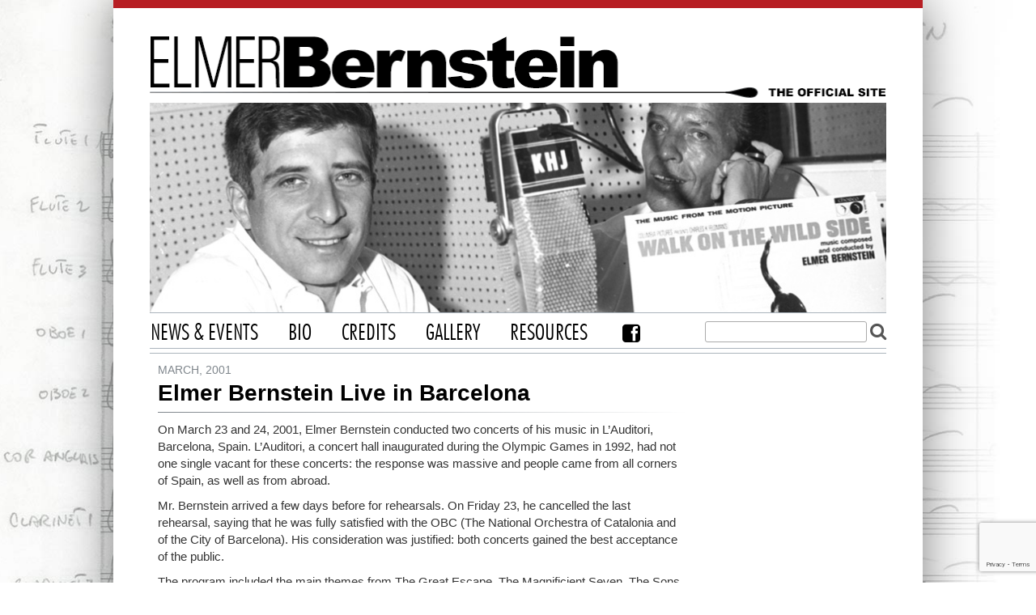

--- FILE ---
content_type: text/html; charset=UTF-8
request_url: https://elmerbernstein.com/news/elmer-bernstein-live-in-barcelona/
body_size: 41817
content:
<!DOCTYPE html>
<html lang="en-US" class="no-js">
<head>
    <!-- news-elmer-bernstein-live-in-barcelona -->
	<meta charset="UTF-8">
	<meta name="viewport" content="width=device-width, initial-scale=1">
	<link rel="profile" href="http://gmpg.org/xfn/11">
	<link rel="pingback" href="https://elmerbernstein.com/xmlrpc.php">    
	<!--[if lt IE 9]>
	<script src="https://elmerbernstein.com/wp-content/themes/elmer/assets/js/html5.min.js"></script>
	<![endif]-->
    <title>      Elmer Bernstein Elmer Bernstein Live in Barcelona    </title>
	<script>(function(){document.documentElement.className='js'})();</script>
  
  <link rel="apple-touch-icon" sizes="57x57" href="https://elmerbernstein.com/wp-content/themes/elmer/apple-touch-icon-57x57.png">
  <link rel="apple-touch-icon" sizes="60x60" href="https://elmerbernstein.com/wp-content/themes/elmer/apple-touch-icon-60x60.png">
  <link rel="apple-touch-icon" sizes="72x72" href="https://elmerbernstein.com/wp-content/themes/elmer/apple-touch-icon-72x72.png">
  <link rel="apple-touch-icon" sizes="76x76" href="https://elmerbernstein.com/wp-content/themes/elmer/apple-touch-icon-76x76.png">
  <link rel="apple-touch-icon" sizes="114x114" href="https://elmerbernstein.com/wp-content/themes/elmer/apple-touch-icon-114x114.png">
  <link rel="apple-touch-icon" sizes="120x120" href="https://elmerbernstein.com/wp-content/themes/elmer/apple-touch-icon-120x120.png">
  <link rel="apple-touch-icon" sizes="144x144" href="https://elmerbernstein.com/wp-content/themes/elmer/apple-touch-icon-144x144.png">
  <link rel="apple-touch-icon" sizes="152x152" href="https://elmerbernstein.com/wp-content/themes/elmer/apple-touch-icon-152x152.png">
  <link rel="apple-touch-icon" sizes="180x180" href="https://elmerbernstein.com/wp-content/themes/elmer/apple-touch-icon-180x180.png">
  <link rel="icon" type="image/png" href="https://elmerbernstein.com/wp-content/themes/elmer/favicon-32x32.png" sizes="32x32">
  <link rel="icon" type="image/png" href="https://elmerbernstein.com/wp-content/themes/elmer/favicon-194x194.png" sizes="194x194">
  <link rel="icon" type="image/png" href="https://elmerbernstein.com/wp-content/themes/elmer/favicon-96x96.png" sizes="96x96">
  <link rel="icon" type="image/png" href="https://elmerbernstein.com/wp-content/themes/elmer/android-chrome-192x192.png" sizes="192x192">
  <link rel="icon" type="image/png" href="https://elmerbernstein.com/wp-content/themes/elmer/favicon-16x16.png" sizes="16x16">
  <!--<link rel="manifest" href="https://elmerbernstein.com/wp-content/themes/elmer/manifest.json">-->
  <link rel="shortcut icon" href="https://elmerbernstein.com/wp-content/themes/elmer/favicon.ico">
  <meta name="msapplication-TileColor" content="#603cba">
  <meta name="msapplication-TileImage" content="https://elmerbernstein.com/wp-content/themes/elmer/mstile-144x144.png">
  <meta name="msapplication-config" content="https://elmerbernstein.com/wp-content/themes/elmer/browserconfig.xml">
  <meta name="theme-color" content="#ffffff">
  
	<meta name='robots' content='index, follow, max-image-preview:large, max-snippet:-1, max-video-preview:-1' />
	<style>img:is([sizes="auto" i], [sizes^="auto," i]) { contain-intrinsic-size: 3000px 1500px }</style>
	
	<!-- This site is optimized with the Yoast SEO plugin v26.8 - https://yoast.com/product/yoast-seo-wordpress/ -->
	<link rel="canonical" href="https://elmerbernstein.com/news/elmer-bernstein-live-in-barcelona/" />
	<meta property="og:locale" content="en_US" />
	<meta property="og:type" content="article" />
	<meta property="og:title" content="Elmer Bernstein Live in Barcelona" />
	<meta property="og:description" content="On March 23 and 24, 2001, Elmer Bernstein conducted two concerts of his music in L&#8217;Auditori, Barcelona, Spain. L&#8217;Auditori, a concert hall inaugurated during the Olympic Games in 1992, had not one single vacant for these concerts: the response was massive and people came from all corners of Spain, as well as from abroad. Mr. [&hellip;]" />
	<meta property="og:url" content="https://elmerbernstein.com/news/elmer-bernstein-live-in-barcelona/" />
	<meta property="og:site_name" content="Elmer Bernstein" />
	<meta property="article:published_time" content="2001-03-01T12:00:00+00:00" />
	<meta property="article:modified_time" content="2015-04-21T19:36:41+00:00" />
	<meta name="author" content="MOWA" />
	<meta name="twitter:card" content="summary_large_image" />
	<meta name="twitter:label1" content="Written by" />
	<meta name="twitter:data1" content="MOWA" />
	<meta name="twitter:label2" content="Est. reading time" />
	<meta name="twitter:data2" content="2 minutes" />
	<script type="application/ld+json" class="yoast-schema-graph">{"@context":"https://schema.org","@graph":[{"@type":"Article","@id":"https://elmerbernstein.com/news/elmer-bernstein-live-in-barcelona/#article","isPartOf":{"@id":"https://elmerbernstein.com/news/elmer-bernstein-live-in-barcelona/"},"author":{"name":"MOWA","@id":"https://elmerbernstein.com/#/schema/person/d43a73ac93d413352ab60a9445e03ce3"},"headline":"Elmer Bernstein Live in Barcelona","datePublished":"2001-03-01T12:00:00+00:00","dateModified":"2015-04-21T19:36:41+00:00","mainEntityOfPage":{"@id":"https://elmerbernstein.com/news/elmer-bernstein-live-in-barcelona/"},"wordCount":344,"commentCount":0,"articleSection":["News"],"inLanguage":"en-US","potentialAction":[{"@type":"CommentAction","name":"Comment","target":["https://elmerbernstein.com/news/elmer-bernstein-live-in-barcelona/#respond"]}]},{"@type":"WebPage","@id":"https://elmerbernstein.com/news/elmer-bernstein-live-in-barcelona/","url":"https://elmerbernstein.com/news/elmer-bernstein-live-in-barcelona/","name":"Elmer Bernstein Live in Barcelona","isPartOf":{"@id":"https://elmerbernstein.com/#website"},"datePublished":"2001-03-01T12:00:00+00:00","dateModified":"2015-04-21T19:36:41+00:00","author":{"@id":"https://elmerbernstein.com/#/schema/person/d43a73ac93d413352ab60a9445e03ce3"},"breadcrumb":{"@id":"https://elmerbernstein.com/news/elmer-bernstein-live-in-barcelona/#breadcrumb"},"inLanguage":"en-US","potentialAction":[{"@type":"ReadAction","target":["https://elmerbernstein.com/news/elmer-bernstein-live-in-barcelona/"]}]},{"@type":"BreadcrumbList","@id":"https://elmerbernstein.com/news/elmer-bernstein-live-in-barcelona/#breadcrumb","itemListElement":[{"@type":"ListItem","position":1,"name":"Home","item":"https://elmerbernstein.com/"},{"@type":"ListItem","position":2,"name":"Elmer Bernstein Live in Barcelona"}]},{"@type":"WebSite","@id":"https://elmerbernstein.com/#website","url":"https://elmerbernstein.com/","name":"Elmer Bernstein","description":"The official website of 20th and 21st century composer Elmer Bernstein","potentialAction":[{"@type":"SearchAction","target":{"@type":"EntryPoint","urlTemplate":"https://elmerbernstein.com/?s={search_term_string}"},"query-input":{"@type":"PropertyValueSpecification","valueRequired":true,"valueName":"search_term_string"}}],"inLanguage":"en-US"},{"@type":"Person","@id":"https://elmerbernstein.com/#/schema/person/d43a73ac93d413352ab60a9445e03ce3","name":"MOWA","image":{"@type":"ImageObject","inLanguage":"en-US","@id":"https://elmerbernstein.com/#/schema/person/image/","url":"https://secure.gravatar.com/avatar/cb4ef43c49aa336fc077964632c51747ef7e7fdbf4f05c833a30427039010813?s=96&d=mm&r=g","contentUrl":"https://secure.gravatar.com/avatar/cb4ef43c49aa336fc077964632c51747ef7e7fdbf4f05c833a30427039010813?s=96&d=mm&r=g","caption":"MOWA"},"url":"https://elmerbernstein.com/author/mowa_admin/"}]}</script>
	<!-- / Yoast SEO plugin. -->


<link rel='dns-prefetch' href='//maxcdn.bootstrapcdn.com' />
<link rel='dns-prefetch' href='//www.googletagmanager.com' />
<link rel="alternate" type="application/rss+xml" title="Elmer Bernstein &raquo; Elmer Bernstein Live in Barcelona Comments Feed" href="https://elmerbernstein.com/news/elmer-bernstein-live-in-barcelona/feed/" />
<script type="text/javascript">
/* <![CDATA[ */
window._wpemojiSettings = {"baseUrl":"https:\/\/s.w.org\/images\/core\/emoji\/16.0.1\/72x72\/","ext":".png","svgUrl":"https:\/\/s.w.org\/images\/core\/emoji\/16.0.1\/svg\/","svgExt":".svg","source":{"concatemoji":"https:\/\/elmerbernstein.com\/wp-includes\/js\/wp-emoji-release.min.js?ver=3d0adf1ec31414bc240ba86cb530cfd2"}};
/*! This file is auto-generated */
!function(s,n){var o,i,e;function c(e){try{var t={supportTests:e,timestamp:(new Date).valueOf()};sessionStorage.setItem(o,JSON.stringify(t))}catch(e){}}function p(e,t,n){e.clearRect(0,0,e.canvas.width,e.canvas.height),e.fillText(t,0,0);var t=new Uint32Array(e.getImageData(0,0,e.canvas.width,e.canvas.height).data),a=(e.clearRect(0,0,e.canvas.width,e.canvas.height),e.fillText(n,0,0),new Uint32Array(e.getImageData(0,0,e.canvas.width,e.canvas.height).data));return t.every(function(e,t){return e===a[t]})}function u(e,t){e.clearRect(0,0,e.canvas.width,e.canvas.height),e.fillText(t,0,0);for(var n=e.getImageData(16,16,1,1),a=0;a<n.data.length;a++)if(0!==n.data[a])return!1;return!0}function f(e,t,n,a){switch(t){case"flag":return n(e,"\ud83c\udff3\ufe0f\u200d\u26a7\ufe0f","\ud83c\udff3\ufe0f\u200b\u26a7\ufe0f")?!1:!n(e,"\ud83c\udde8\ud83c\uddf6","\ud83c\udde8\u200b\ud83c\uddf6")&&!n(e,"\ud83c\udff4\udb40\udc67\udb40\udc62\udb40\udc65\udb40\udc6e\udb40\udc67\udb40\udc7f","\ud83c\udff4\u200b\udb40\udc67\u200b\udb40\udc62\u200b\udb40\udc65\u200b\udb40\udc6e\u200b\udb40\udc67\u200b\udb40\udc7f");case"emoji":return!a(e,"\ud83e\udedf")}return!1}function g(e,t,n,a){var r="undefined"!=typeof WorkerGlobalScope&&self instanceof WorkerGlobalScope?new OffscreenCanvas(300,150):s.createElement("canvas"),o=r.getContext("2d",{willReadFrequently:!0}),i=(o.textBaseline="top",o.font="600 32px Arial",{});return e.forEach(function(e){i[e]=t(o,e,n,a)}),i}function t(e){var t=s.createElement("script");t.src=e,t.defer=!0,s.head.appendChild(t)}"undefined"!=typeof Promise&&(o="wpEmojiSettingsSupports",i=["flag","emoji"],n.supports={everything:!0,everythingExceptFlag:!0},e=new Promise(function(e){s.addEventListener("DOMContentLoaded",e,{once:!0})}),new Promise(function(t){var n=function(){try{var e=JSON.parse(sessionStorage.getItem(o));if("object"==typeof e&&"number"==typeof e.timestamp&&(new Date).valueOf()<e.timestamp+604800&&"object"==typeof e.supportTests)return e.supportTests}catch(e){}return null}();if(!n){if("undefined"!=typeof Worker&&"undefined"!=typeof OffscreenCanvas&&"undefined"!=typeof URL&&URL.createObjectURL&&"undefined"!=typeof Blob)try{var e="postMessage("+g.toString()+"("+[JSON.stringify(i),f.toString(),p.toString(),u.toString()].join(",")+"));",a=new Blob([e],{type:"text/javascript"}),r=new Worker(URL.createObjectURL(a),{name:"wpTestEmojiSupports"});return void(r.onmessage=function(e){c(n=e.data),r.terminate(),t(n)})}catch(e){}c(n=g(i,f,p,u))}t(n)}).then(function(e){for(var t in e)n.supports[t]=e[t],n.supports.everything=n.supports.everything&&n.supports[t],"flag"!==t&&(n.supports.everythingExceptFlag=n.supports.everythingExceptFlag&&n.supports[t]);n.supports.everythingExceptFlag=n.supports.everythingExceptFlag&&!n.supports.flag,n.DOMReady=!1,n.readyCallback=function(){n.DOMReady=!0}}).then(function(){return e}).then(function(){var e;n.supports.everything||(n.readyCallback(),(e=n.source||{}).concatemoji?t(e.concatemoji):e.wpemoji&&e.twemoji&&(t(e.twemoji),t(e.wpemoji)))}))}((window,document),window._wpemojiSettings);
/* ]]> */
</script>
<style id='wp-emoji-styles-inline-css' type='text/css'>

	img.wp-smiley, img.emoji {
		display: inline !important;
		border: none !important;
		box-shadow: none !important;
		height: 1em !important;
		width: 1em !important;
		margin: 0 0.07em !important;
		vertical-align: -0.1em !important;
		background: none !important;
		padding: 0 !important;
	}
</style>
<link rel='stylesheet' id='wp-block-library-css' href='https://elmerbernstein.com/wp-includes/css/dist/block-library/style.min.css?ver=3d0adf1ec31414bc240ba86cb530cfd2' type='text/css' media='all' />
<style id='classic-theme-styles-inline-css' type='text/css'>
/*! This file is auto-generated */
.wp-block-button__link{color:#fff;background-color:#32373c;border-radius:9999px;box-shadow:none;text-decoration:none;padding:calc(.667em + 2px) calc(1.333em + 2px);font-size:1.125em}.wp-block-file__button{background:#32373c;color:#fff;text-decoration:none}
</style>
<style id='global-styles-inline-css' type='text/css'>
:root{--wp--preset--aspect-ratio--square: 1;--wp--preset--aspect-ratio--4-3: 4/3;--wp--preset--aspect-ratio--3-4: 3/4;--wp--preset--aspect-ratio--3-2: 3/2;--wp--preset--aspect-ratio--2-3: 2/3;--wp--preset--aspect-ratio--16-9: 16/9;--wp--preset--aspect-ratio--9-16: 9/16;--wp--preset--color--black: #000000;--wp--preset--color--cyan-bluish-gray: #abb8c3;--wp--preset--color--white: #ffffff;--wp--preset--color--pale-pink: #f78da7;--wp--preset--color--vivid-red: #cf2e2e;--wp--preset--color--luminous-vivid-orange: #ff6900;--wp--preset--color--luminous-vivid-amber: #fcb900;--wp--preset--color--light-green-cyan: #7bdcb5;--wp--preset--color--vivid-green-cyan: #00d084;--wp--preset--color--pale-cyan-blue: #8ed1fc;--wp--preset--color--vivid-cyan-blue: #0693e3;--wp--preset--color--vivid-purple: #9b51e0;--wp--preset--gradient--vivid-cyan-blue-to-vivid-purple: linear-gradient(135deg,rgba(6,147,227,1) 0%,rgb(155,81,224) 100%);--wp--preset--gradient--light-green-cyan-to-vivid-green-cyan: linear-gradient(135deg,rgb(122,220,180) 0%,rgb(0,208,130) 100%);--wp--preset--gradient--luminous-vivid-amber-to-luminous-vivid-orange: linear-gradient(135deg,rgba(252,185,0,1) 0%,rgba(255,105,0,1) 100%);--wp--preset--gradient--luminous-vivid-orange-to-vivid-red: linear-gradient(135deg,rgba(255,105,0,1) 0%,rgb(207,46,46) 100%);--wp--preset--gradient--very-light-gray-to-cyan-bluish-gray: linear-gradient(135deg,rgb(238,238,238) 0%,rgb(169,184,195) 100%);--wp--preset--gradient--cool-to-warm-spectrum: linear-gradient(135deg,rgb(74,234,220) 0%,rgb(151,120,209) 20%,rgb(207,42,186) 40%,rgb(238,44,130) 60%,rgb(251,105,98) 80%,rgb(254,248,76) 100%);--wp--preset--gradient--blush-light-purple: linear-gradient(135deg,rgb(255,206,236) 0%,rgb(152,150,240) 100%);--wp--preset--gradient--blush-bordeaux: linear-gradient(135deg,rgb(254,205,165) 0%,rgb(254,45,45) 50%,rgb(107,0,62) 100%);--wp--preset--gradient--luminous-dusk: linear-gradient(135deg,rgb(255,203,112) 0%,rgb(199,81,192) 50%,rgb(65,88,208) 100%);--wp--preset--gradient--pale-ocean: linear-gradient(135deg,rgb(255,245,203) 0%,rgb(182,227,212) 50%,rgb(51,167,181) 100%);--wp--preset--gradient--electric-grass: linear-gradient(135deg,rgb(202,248,128) 0%,rgb(113,206,126) 100%);--wp--preset--gradient--midnight: linear-gradient(135deg,rgb(2,3,129) 0%,rgb(40,116,252) 100%);--wp--preset--font-size--small: 13px;--wp--preset--font-size--medium: 20px;--wp--preset--font-size--large: 36px;--wp--preset--font-size--x-large: 42px;--wp--preset--spacing--20: 0.44rem;--wp--preset--spacing--30: 0.67rem;--wp--preset--spacing--40: 1rem;--wp--preset--spacing--50: 1.5rem;--wp--preset--spacing--60: 2.25rem;--wp--preset--spacing--70: 3.38rem;--wp--preset--spacing--80: 5.06rem;--wp--preset--shadow--natural: 6px 6px 9px rgba(0, 0, 0, 0.2);--wp--preset--shadow--deep: 12px 12px 50px rgba(0, 0, 0, 0.4);--wp--preset--shadow--sharp: 6px 6px 0px rgba(0, 0, 0, 0.2);--wp--preset--shadow--outlined: 6px 6px 0px -3px rgba(255, 255, 255, 1), 6px 6px rgba(0, 0, 0, 1);--wp--preset--shadow--crisp: 6px 6px 0px rgba(0, 0, 0, 1);}:where(.is-layout-flex){gap: 0.5em;}:where(.is-layout-grid){gap: 0.5em;}body .is-layout-flex{display: flex;}.is-layout-flex{flex-wrap: wrap;align-items: center;}.is-layout-flex > :is(*, div){margin: 0;}body .is-layout-grid{display: grid;}.is-layout-grid > :is(*, div){margin: 0;}:where(.wp-block-columns.is-layout-flex){gap: 2em;}:where(.wp-block-columns.is-layout-grid){gap: 2em;}:where(.wp-block-post-template.is-layout-flex){gap: 1.25em;}:where(.wp-block-post-template.is-layout-grid){gap: 1.25em;}.has-black-color{color: var(--wp--preset--color--black) !important;}.has-cyan-bluish-gray-color{color: var(--wp--preset--color--cyan-bluish-gray) !important;}.has-white-color{color: var(--wp--preset--color--white) !important;}.has-pale-pink-color{color: var(--wp--preset--color--pale-pink) !important;}.has-vivid-red-color{color: var(--wp--preset--color--vivid-red) !important;}.has-luminous-vivid-orange-color{color: var(--wp--preset--color--luminous-vivid-orange) !important;}.has-luminous-vivid-amber-color{color: var(--wp--preset--color--luminous-vivid-amber) !important;}.has-light-green-cyan-color{color: var(--wp--preset--color--light-green-cyan) !important;}.has-vivid-green-cyan-color{color: var(--wp--preset--color--vivid-green-cyan) !important;}.has-pale-cyan-blue-color{color: var(--wp--preset--color--pale-cyan-blue) !important;}.has-vivid-cyan-blue-color{color: var(--wp--preset--color--vivid-cyan-blue) !important;}.has-vivid-purple-color{color: var(--wp--preset--color--vivid-purple) !important;}.has-black-background-color{background-color: var(--wp--preset--color--black) !important;}.has-cyan-bluish-gray-background-color{background-color: var(--wp--preset--color--cyan-bluish-gray) !important;}.has-white-background-color{background-color: var(--wp--preset--color--white) !important;}.has-pale-pink-background-color{background-color: var(--wp--preset--color--pale-pink) !important;}.has-vivid-red-background-color{background-color: var(--wp--preset--color--vivid-red) !important;}.has-luminous-vivid-orange-background-color{background-color: var(--wp--preset--color--luminous-vivid-orange) !important;}.has-luminous-vivid-amber-background-color{background-color: var(--wp--preset--color--luminous-vivid-amber) !important;}.has-light-green-cyan-background-color{background-color: var(--wp--preset--color--light-green-cyan) !important;}.has-vivid-green-cyan-background-color{background-color: var(--wp--preset--color--vivid-green-cyan) !important;}.has-pale-cyan-blue-background-color{background-color: var(--wp--preset--color--pale-cyan-blue) !important;}.has-vivid-cyan-blue-background-color{background-color: var(--wp--preset--color--vivid-cyan-blue) !important;}.has-vivid-purple-background-color{background-color: var(--wp--preset--color--vivid-purple) !important;}.has-black-border-color{border-color: var(--wp--preset--color--black) !important;}.has-cyan-bluish-gray-border-color{border-color: var(--wp--preset--color--cyan-bluish-gray) !important;}.has-white-border-color{border-color: var(--wp--preset--color--white) !important;}.has-pale-pink-border-color{border-color: var(--wp--preset--color--pale-pink) !important;}.has-vivid-red-border-color{border-color: var(--wp--preset--color--vivid-red) !important;}.has-luminous-vivid-orange-border-color{border-color: var(--wp--preset--color--luminous-vivid-orange) !important;}.has-luminous-vivid-amber-border-color{border-color: var(--wp--preset--color--luminous-vivid-amber) !important;}.has-light-green-cyan-border-color{border-color: var(--wp--preset--color--light-green-cyan) !important;}.has-vivid-green-cyan-border-color{border-color: var(--wp--preset--color--vivid-green-cyan) !important;}.has-pale-cyan-blue-border-color{border-color: var(--wp--preset--color--pale-cyan-blue) !important;}.has-vivid-cyan-blue-border-color{border-color: var(--wp--preset--color--vivid-cyan-blue) !important;}.has-vivid-purple-border-color{border-color: var(--wp--preset--color--vivid-purple) !important;}.has-vivid-cyan-blue-to-vivid-purple-gradient-background{background: var(--wp--preset--gradient--vivid-cyan-blue-to-vivid-purple) !important;}.has-light-green-cyan-to-vivid-green-cyan-gradient-background{background: var(--wp--preset--gradient--light-green-cyan-to-vivid-green-cyan) !important;}.has-luminous-vivid-amber-to-luminous-vivid-orange-gradient-background{background: var(--wp--preset--gradient--luminous-vivid-amber-to-luminous-vivid-orange) !important;}.has-luminous-vivid-orange-to-vivid-red-gradient-background{background: var(--wp--preset--gradient--luminous-vivid-orange-to-vivid-red) !important;}.has-very-light-gray-to-cyan-bluish-gray-gradient-background{background: var(--wp--preset--gradient--very-light-gray-to-cyan-bluish-gray) !important;}.has-cool-to-warm-spectrum-gradient-background{background: var(--wp--preset--gradient--cool-to-warm-spectrum) !important;}.has-blush-light-purple-gradient-background{background: var(--wp--preset--gradient--blush-light-purple) !important;}.has-blush-bordeaux-gradient-background{background: var(--wp--preset--gradient--blush-bordeaux) !important;}.has-luminous-dusk-gradient-background{background: var(--wp--preset--gradient--luminous-dusk) !important;}.has-pale-ocean-gradient-background{background: var(--wp--preset--gradient--pale-ocean) !important;}.has-electric-grass-gradient-background{background: var(--wp--preset--gradient--electric-grass) !important;}.has-midnight-gradient-background{background: var(--wp--preset--gradient--midnight) !important;}.has-small-font-size{font-size: var(--wp--preset--font-size--small) !important;}.has-medium-font-size{font-size: var(--wp--preset--font-size--medium) !important;}.has-large-font-size{font-size: var(--wp--preset--font-size--large) !important;}.has-x-large-font-size{font-size: var(--wp--preset--font-size--x-large) !important;}
:where(.wp-block-post-template.is-layout-flex){gap: 1.25em;}:where(.wp-block-post-template.is-layout-grid){gap: 1.25em;}
:where(.wp-block-columns.is-layout-flex){gap: 2em;}:where(.wp-block-columns.is-layout-grid){gap: 2em;}
:root :where(.wp-block-pullquote){font-size: 1.5em;line-height: 1.6;}
</style>
<link rel='stylesheet' id='contact-form-7-css' href='https://elmerbernstein.com/wp-content/plugins/contact-form-7/includes/css/styles.css?ver=6.1.4' type='text/css' media='all' />
<link rel='stylesheet' id='bootstrap-css' href='//maxcdn.bootstrapcdn.com/bootstrap/3.3.2/css/bootstrap.min.css?ver=3d0adf1ec31414bc240ba86cb530cfd2' type='text/css' media='all' />
<link rel='stylesheet' id='bootstrap-theme-css' href='https://elmerbernstein.com/wp-content/themes/elmer/assets/css/bootstrap-theme.min.css?ver=3.3.2' type='text/css' media='all' />
<link rel='stylesheet' id='fontawesome-css' href='https://elmerbernstein.com/wp-content/themes/elmer/assets/css/font-awesome.min.css?ver=3.2.1' type='text/css' media='all' />
<link rel='stylesheet' id='elmer-core-css' href='https://elmerbernstein.com/wp-content/themes/elmer/assets/css/core.min.css?ver=Absent+Aardvark' type='text/css' media='all' />
<script type="text/javascript" src="https://elmerbernstein.com/wp-includes/js/jquery/jquery.min.js?ver=3.7.1" id="jquery-core-js"></script>
<script type="text/javascript" src="https://elmerbernstein.com/wp-includes/js/jquery/jquery-migrate.min.js?ver=3.4.1" id="jquery-migrate-js"></script>

<!-- Google tag (gtag.js) snippet added by Site Kit -->
<!-- Google Analytics snippet added by Site Kit -->
<script type="text/javascript" src="https://www.googletagmanager.com/gtag/js?id=GT-MB8XJBBQ" id="google_gtagjs-js" async></script>
<script type="text/javascript" id="google_gtagjs-js-after">
/* <![CDATA[ */
window.dataLayer = window.dataLayer || [];function gtag(){dataLayer.push(arguments);}
gtag("set","linker",{"domains":["elmerbernstein.com"]});
gtag("js", new Date());
gtag("set", "developer_id.dZTNiMT", true);
gtag("config", "GT-MB8XJBBQ");
 window._googlesitekit = window._googlesitekit || {}; window._googlesitekit.throttledEvents = []; window._googlesitekit.gtagEvent = (name, data) => { var key = JSON.stringify( { name, data } ); if ( !! window._googlesitekit.throttledEvents[ key ] ) { return; } window._googlesitekit.throttledEvents[ key ] = true; setTimeout( () => { delete window._googlesitekit.throttledEvents[ key ]; }, 5 ); gtag( "event", name, { ...data, event_source: "site-kit" } ); }; 
/* ]]> */
</script>
<link rel="https://api.w.org/" href="https://elmerbernstein.com/wp-json/" /><link rel="alternate" title="JSON" type="application/json" href="https://elmerbernstein.com/wp-json/wp/v2/posts/2472" /><link rel="EditURI" type="application/rsd+xml" title="RSD" href="https://elmerbernstein.com/xmlrpc.php?rsd" />

<link rel='shortlink' href='https://elmerbernstein.com/?p=2472' />
<link rel="alternate" title="oEmbed (JSON)" type="application/json+oembed" href="https://elmerbernstein.com/wp-json/oembed/1.0/embed?url=https%3A%2F%2Felmerbernstein.com%2Fnews%2Felmer-bernstein-live-in-barcelona%2F" />
<link rel="alternate" title="oEmbed (XML)" type="text/xml+oembed" href="https://elmerbernstein.com/wp-json/oembed/1.0/embed?url=https%3A%2F%2Felmerbernstein.com%2Fnews%2Felmer-bernstein-live-in-barcelona%2F&#038;format=xml" />
<meta name="generator" content="Site Kit by Google 1.170.0" /><!-- Stream WordPress user activity plugin v4.1.1 -->
		<style type="text/css" id="wp-custom-css">
			/*
You can add your own CSS here.

Click the help icon above to learn more.
*/
span.leading-title a:hover {text-decoration:none;}		</style>
		</head>
<body class="wp-singular post-template-default single single-post postid-2472 single-format-standard wp-theme-elmer">
  <div class="container wrapper" id="wrapper">   
        <header id="head" class="main">
      <a href="https://elmerbernstein.com"><h1 id="header-logo" class="logo">Elmer Bernstein - The Official Site</h1></a>
            <div id="title-banner">
        <img src="https://elmerbernstein.com/wp-content/themes/elmer/banners/category-news.jpg">
      </div>      
            <nav id="header-nav">
        <button id="responsive-menu" class="hidden-md hidden-lg"><i class="icon icon-reorder"></i></button>
        <div class="navigation"><ul id="menu-main-menu" class="menu"><li id="menu-item-3935" class="no-footer menu-item menu-item-type-custom menu-item-object-custom menu-item-3935"><a href="/news/">News &#038; Events</a></li>
<li id="menu-item-2973" class="menu-item menu-item-type-post_type menu-item-object-page menu-item-has-children menu-item-2973"><a href="https://elmerbernstein.com/bio/">Bio</a>
<ul class="sub-menu">
	<li id="menu-item-76" class="menu-item menu-item-type-post_type menu-item-object-page menu-item-76"><a href="https://elmerbernstein.com/bio/">Biography</a></li>
	<li id="menu-item-45" class="menu-item menu-item-type-post_type menu-item-object-page menu-item-45"><a href="https://elmerbernstein.com/bio/facts/">Fact sheet</a></li>
	<li id="menu-item-75" class="menu-item menu-item-type-post_type menu-item-object-page menu-item-75"><a href="https://elmerbernstein.com/bio/awards-nominations/">Awards &#038; Nominations</a></li>
</ul>
</li>
<li id="menu-item-102" class="menu-item menu-item-type-taxonomy menu-item-object-release_category menu-item-has-children menu-item-102"><a href="https://elmerbernstein.com/credits/discography/">Credits</a>
<ul class="sub-menu">
	<li id="menu-item-86" class="menu-item menu-item-type-taxonomy menu-item-object-release_category menu-item-86"><a href="https://elmerbernstein.com/credits/discography/">Discography</a></li>
	<li id="menu-item-87" class="menu-item menu-item-type-taxonomy menu-item-object-release_category menu-item-87"><a href="https://elmerbernstein.com/credits/filmography/">Filmography</a></li>
	<li id="menu-item-89" class="menu-item menu-item-type-taxonomy menu-item-object-release_category menu-item-89"><a href="https://elmerbernstein.com/credits/television/">Television</a></li>
	<li id="menu-item-88" class="menu-item menu-item-type-taxonomy menu-item-object-release_category menu-item-88"><a href="https://elmerbernstein.com/credits/other-works/">Other works</a></li>
</ul>
</li>
<li id="menu-item-49" class="menu-item menu-item-type-post_type menu-item-object-page menu-item-has-children menu-item-49"><a href="https://elmerbernstein.com/gallery/">Gallery</a>
<ul class="sub-menu">
	<li id="menu-item-1553" class="menu-item menu-item-type-taxonomy menu-item-object-media_category menu-item-1553"><a href="https://elmerbernstein.com/gallery/portraits/">Portraits</a></li>
	<li id="menu-item-373" class="menu-item menu-item-type-taxonomy menu-item-object-media_category menu-item-373"><a href="https://elmerbernstein.com/gallery/in-the-studio/">In the Studio</a></li>
	<li id="menu-item-3005" class="menu-item menu-item-type-taxonomy menu-item-object-media_category menu-item-3005"><a href="https://elmerbernstein.com/gallery/colleagues-friends-family/">Colleagues, Friends &#038; Family</a></li>
	<li id="menu-item-371" class="menu-item menu-item-type-taxonomy menu-item-object-media_category menu-item-371"><a href="https://elmerbernstein.com/gallery/honors-awards/">Honors &#038; Awards</a></li>
	<li id="menu-item-370" class="menu-item menu-item-type-taxonomy menu-item-object-media_category menu-item-370"><a href="https://elmerbernstein.com/gallery/at-play/">At Play</a></li>
</ul>
</li>
<li id="menu-item-2298" class="menu-item menu-item-type-post_type menu-item-object-page menu-item-has-children menu-item-2298"><a href="https://elmerbernstein.com/resources/">Resources</a>
<ul class="sub-menu">
	<li id="menu-item-1545" class="menu-item menu-item-type-taxonomy menu-item-object-category menu-item-1545"><a href="https://elmerbernstein.com/articles/">Articles</a></li>
	<li id="menu-item-1546" class="menu-item menu-item-type-taxonomy menu-item-object-category menu-item-1546"><a href="https://elmerbernstein.com/interviews/">Interviews</a></li>
	<li id="menu-item-1547" class="menu-item menu-item-type-taxonomy menu-item-object-category menu-item-1547"><a href="https://elmerbernstein.com/reviews/">Reviews &#038; Quotes</a></li>
	<li id="menu-item-2796" class="menu-item menu-item-type-taxonomy menu-item-object-category menu-item-2796"><a href="https://elmerbernstein.com/publications/">Publications</a></li>
	<li id="menu-item-1640" class="menu-item menu-item-type-post_type menu-item-object-page menu-item-1640"><a href="https://elmerbernstein.com/resources/rentals-purchase/">Rentals &#038; Purchase</a></li>
	<li id="menu-item-2795" class="menu-item menu-item-type-taxonomy menu-item-object-category menu-item-2795"><a href="https://elmerbernstein.com/links/">Related Links</a></li>
	<li id="menu-item-2975" class="menu-item menu-item-type-post_type menu-item-object-page menu-item-2975"><a href="https://elmerbernstein.com/resources/contact/">Contact</a></li>
</ul>
</li>
<li id="menu-item-2610" class="facebook no-footer menu-item menu-item-type-custom menu-item-object-custom menu-item-2610"><a target="_blank" href="https://www.facebook.com/groups/287898521239902/">Facebook</a></li>
</ul></div>        <form id="site-search" class="search" action="https://elmerbernstein.com" method="get">
          <input type="text" name="s" class="search-query clean" value="">
          <button type="submit" class="clean" title="Search"><i class="icon icon-search"></i></button>
        </form>
      </nav>
    </header>
<main class="page single" id="page">
    
  <article id="post-2472" class="col-md-9 post-2472 post type-post status-publish format-standard hentry category-news"> 
    
    <header>
      
            
      <p class="date"><time pubdate="2001-03-01T12:00:00-08:00">March, 2001</time></p>
      
      <h1>Elmer Bernstein Live in Barcelona</h1>      
                  
    </header>
    
        
    <p><span class="listbasic">On March 23 and 24, 2001, Elmer Bernstein conducted two concerts of his music in L&#8217;Auditori, Barcelona, Spain. L&#8217;Auditori, a concert hall inaugurated during the Olympic Games in 1992, had not one single vacant for these concerts: the response was massive and people came from all corners of Spain, as well as from abroad.</p>
<p>Mr. Bernstein arrived a few days before for rehearsals. On Friday 23, he cancelled the last rehearsal, saying that he was fully satisfied with the OBC (The National Orchestra of Catalonia and of the City of Barcelona). His consideration was justified: both concerts gained the best acceptance of the public.</p>
<p>The program included the main themes from The Great Escape, The Magnificient Seven, The Sons of Katie Elder, The Man with the Golden Arm, Walk on the Wild Side, Heavy Metal, as well as extensive suites from Hawaii, To Kill a Mockinbird, The Ten Commandments and The Age of Innocence. Also, he played Hollywood and the Stars (from the TV-documentary series) and the less known The View from Pompey&#8217;s Head.</p>
<p>It was, in all senses, two successful evenings. Mr. Bernstein gave full explanations of his music, even trying to speak in Spanish, and demonstrated that he has an enviable energy.</p>
<p>I had the opportunity to have supper with Mr. Bernstein and his wife on Thursday 22. We took them to a restaurant in the old district of Barcelona (the most visited by tourists), and through three hours we enjoyed a delightful company, talking about film music, Hollywood in the Golden Years, his perception of music nowadays&#8230; and a long etcetera.</p>
<p>I must say that Mr. Bernstein is a real gentleman. A kind man with a golden heart. Fortunately for us, he&#8217;ll be back next year in Barcelona. We&#8217;re waiting for him with our arms open. L&#8217;Auditori, a concert hall inaugurated during the Olympic Games in 1992, had not one single vacant for these concerts: the response was massive and people came from all corners of Spain, as well as from abroad. &#8211;Concert report by Conrado Xalabarder </span></p>
    
  </article>
  
</main>

<div class="modal fade release" id="modal_release-details" tabindex="-1" role="dialog" aria-labelledby="release-details-title" aria-hidden="true">
  <div class="modal-dialog">
    <div class="modal-content">
      <div class="modal-header">
        <button type="button" class="close" data-dismiss="modal" aria-label="Close"><span aria-hidden="true">&times;</span></button>
        <h4 class="modal-title" id="release-details-title">Playlist</h4>
        <span class="modal-title-outsite decade"></span>
      </div>
      <div class="modal-body">
                <div class="contents"></div>        
      </div>      
    </div>
  </div>
</div>

    <footer id="foot">
      <h6>Quick Links</h6>
      <nav id="footer-nav">
        <ul class="left-menu">
          <li><a href="https://elmerbernstein.com">Home</a></li>
          <li><a href="https://elmerbernstein.com/news/">News &amp; Events</a></li>
          <li><a href="https://www.facebook.com/groups/287898521239902/">Facebook</a></li>
        </ul>
        <div class="menu-main-menu-container"><ul id="menu-main-menu-1" class="menu"><li class="no-footer menu-item menu-item-type-custom menu-item-object-custom menu-item-3935"><a href="/news/">News &#038; Events</a></li>
<li class="menu-item menu-item-type-post_type menu-item-object-page menu-item-has-children menu-item-2973"><a href="https://elmerbernstein.com/bio/">Bio</a>
<ul class="sub-menu">
	<li class="menu-item menu-item-type-post_type menu-item-object-page menu-item-76"><a href="https://elmerbernstein.com/bio/">Biography</a></li>
	<li class="menu-item menu-item-type-post_type menu-item-object-page menu-item-45"><a href="https://elmerbernstein.com/bio/facts/">Fact sheet</a></li>
	<li class="menu-item menu-item-type-post_type menu-item-object-page menu-item-75"><a href="https://elmerbernstein.com/bio/awards-nominations/">Awards &#038; Nominations</a></li>
</ul>
</li>
<li class="menu-item menu-item-type-taxonomy menu-item-object-release_category menu-item-has-children menu-item-102"><a href="https://elmerbernstein.com/credits/discography/">Credits</a>
<ul class="sub-menu">
	<li class="menu-item menu-item-type-taxonomy menu-item-object-release_category menu-item-86"><a href="https://elmerbernstein.com/credits/discography/">Discography</a></li>
	<li class="menu-item menu-item-type-taxonomy menu-item-object-release_category menu-item-87"><a href="https://elmerbernstein.com/credits/filmography/">Filmography</a></li>
	<li class="menu-item menu-item-type-taxonomy menu-item-object-release_category menu-item-89"><a href="https://elmerbernstein.com/credits/television/">Television</a></li>
	<li class="menu-item menu-item-type-taxonomy menu-item-object-release_category menu-item-88"><a href="https://elmerbernstein.com/credits/other-works/">Other works</a></li>
</ul>
</li>
<li class="menu-item menu-item-type-post_type menu-item-object-page menu-item-has-children menu-item-49"><a href="https://elmerbernstein.com/gallery/">Gallery</a>
<ul class="sub-menu">
	<li class="menu-item menu-item-type-taxonomy menu-item-object-media_category menu-item-1553"><a href="https://elmerbernstein.com/gallery/portraits/">Portraits</a></li>
	<li class="menu-item menu-item-type-taxonomy menu-item-object-media_category menu-item-373"><a href="https://elmerbernstein.com/gallery/in-the-studio/">In the Studio</a></li>
	<li class="menu-item menu-item-type-taxonomy menu-item-object-media_category menu-item-3005"><a href="https://elmerbernstein.com/gallery/colleagues-friends-family/">Colleagues, Friends &#038; Family</a></li>
	<li class="menu-item menu-item-type-taxonomy menu-item-object-media_category menu-item-371"><a href="https://elmerbernstein.com/gallery/honors-awards/">Honors &#038; Awards</a></li>
	<li class="menu-item menu-item-type-taxonomy menu-item-object-media_category menu-item-370"><a href="https://elmerbernstein.com/gallery/at-play/">At Play</a></li>
</ul>
</li>
<li class="menu-item menu-item-type-post_type menu-item-object-page menu-item-has-children menu-item-2298"><a href="https://elmerbernstein.com/resources/">Resources</a>
<ul class="sub-menu">
	<li class="menu-item menu-item-type-taxonomy menu-item-object-category menu-item-1545"><a href="https://elmerbernstein.com/articles/">Articles</a></li>
	<li class="menu-item menu-item-type-taxonomy menu-item-object-category menu-item-1546"><a href="https://elmerbernstein.com/interviews/">Interviews</a></li>
	<li class="menu-item menu-item-type-taxonomy menu-item-object-category menu-item-1547"><a href="https://elmerbernstein.com/reviews/">Reviews &#038; Quotes</a></li>
	<li class="menu-item menu-item-type-taxonomy menu-item-object-category menu-item-2796"><a href="https://elmerbernstein.com/publications/">Publications</a></li>
	<li class="menu-item menu-item-type-post_type menu-item-object-page menu-item-1640"><a href="https://elmerbernstein.com/resources/rentals-purchase/">Rentals &#038; Purchase</a></li>
	<li class="menu-item menu-item-type-taxonomy menu-item-object-category menu-item-2795"><a href="https://elmerbernstein.com/links/">Related Links</a></li>
	<li class="menu-item menu-item-type-post_type menu-item-object-page menu-item-2975"><a href="https://elmerbernstein.com/resources/contact/">Contact</a></li>
</ul>
</li>
<li class="facebook no-footer menu-item menu-item-type-custom menu-item-object-custom menu-item-2610"><a target="_blank" href="https://www.facebook.com/groups/287898521239902/">Facebook</a></li>
</ul></div>      </nav>
    </footer>

    <div id="copyleft">
      <p>Site by <a href="mailto:design@mowa.org">MOWA Design Group</a></p>  
      <p>Copyright &copy; 2026 The Bernstein Family Trust. All rights reserved.</p>
      <div style="text-align:right">
        <a href="#top" class="back-to-top"><i class="icon icon-share-alt icon-rotate-270"></i></a>
      </div>
    </div>

  </div>
  
  <script type="speculationrules">
{"prefetch":[{"source":"document","where":{"and":[{"href_matches":"\/*"},{"not":{"href_matches":["\/wp-*.php","\/wp-admin\/*","\/wp-content\/uploads\/*","\/wp-content\/*","\/wp-content\/plugins\/*","\/wp-content\/themes\/elmer\/*","\/*\\?(.+)"]}},{"not":{"selector_matches":"a[rel~=\"nofollow\"]"}},{"not":{"selector_matches":".no-prefetch, .no-prefetch a"}}]},"eagerness":"conservative"}]}
</script>
<script type="text/javascript" src="https://elmerbernstein.com/wp-includes/js/dist/hooks.min.js?ver=4d63a3d491d11ffd8ac6" id="wp-hooks-js"></script>
<script type="text/javascript" src="https://elmerbernstein.com/wp-includes/js/dist/i18n.min.js?ver=5e580eb46a90c2b997e6" id="wp-i18n-js"></script>
<script type="text/javascript" id="wp-i18n-js-after">
/* <![CDATA[ */
wp.i18n.setLocaleData( { 'text direction\u0004ltr': [ 'ltr' ] } );
/* ]]> */
</script>
<script type="text/javascript" src="https://elmerbernstein.com/wp-content/plugins/contact-form-7/includes/swv/js/index.js?ver=6.1.4" id="swv-js"></script>
<script type="text/javascript" id="contact-form-7-js-before">
/* <![CDATA[ */
var wpcf7 = {
    "api": {
        "root": "https:\/\/elmerbernstein.com\/wp-json\/",
        "namespace": "contact-form-7\/v1"
    }
};
/* ]]> */
</script>
<script type="text/javascript" src="https://elmerbernstein.com/wp-content/plugins/contact-form-7/includes/js/index.js?ver=6.1.4" id="contact-form-7-js"></script>
<script type="text/javascript" src="//maxcdn.bootstrapcdn.com/bootstrap/3.3.2/js/bootstrap.min.js?ver=3d0adf1ec31414bc240ba86cb530cfd2" id="bootstrap-js"></script>
<script type="text/javascript" src="https://elmerbernstein.com/wp-content/themes/elmer/assets/js/ready.min.js?ver=Absent+Aardvark" id="elmer-ready-js"></script>
<script type="text/javascript" src="https://www.google.com/recaptcha/api.js?render=6Lf_d_IUAAAAACAVs5JXNUDIAtduZU-HZ99xuoVf&amp;ver=3.0" id="google-recaptcha-js"></script>
<script type="text/javascript" src="https://elmerbernstein.com/wp-includes/js/dist/vendor/wp-polyfill.min.js?ver=3.15.0" id="wp-polyfill-js"></script>
<script type="text/javascript" id="wpcf7-recaptcha-js-before">
/* <![CDATA[ */
var wpcf7_recaptcha = {
    "sitekey": "6Lf_d_IUAAAAACAVs5JXNUDIAtduZU-HZ99xuoVf",
    "actions": {
        "homepage": "homepage",
        "contactform": "contactform"
    }
};
/* ]]> */
</script>
<script type="text/javascript" src="https://elmerbernstein.com/wp-content/plugins/contact-form-7/modules/recaptcha/index.js?ver=6.1.4" id="wpcf7-recaptcha-js"></script>
<script type="text/javascript" src="https://elmerbernstein.com/wp-content/plugins/google-site-kit/dist/assets/js/googlesitekit-events-provider-contact-form-7-40476021fb6e59177033.js" id="googlesitekit-events-provider-contact-form-7-js" defer></script>

</html>

--- FILE ---
content_type: text/html; charset=utf-8
request_url: https://www.google.com/recaptcha/api2/anchor?ar=1&k=6Lf_d_IUAAAAACAVs5JXNUDIAtduZU-HZ99xuoVf&co=aHR0cHM6Ly9lbG1lcmJlcm5zdGVpbi5jb206NDQz&hl=en&v=PoyoqOPhxBO7pBk68S4YbpHZ&size=invisible&anchor-ms=20000&execute-ms=30000&cb=foyegfxw2a8r
body_size: 48582
content:
<!DOCTYPE HTML><html dir="ltr" lang="en"><head><meta http-equiv="Content-Type" content="text/html; charset=UTF-8">
<meta http-equiv="X-UA-Compatible" content="IE=edge">
<title>reCAPTCHA</title>
<style type="text/css">
/* cyrillic-ext */
@font-face {
  font-family: 'Roboto';
  font-style: normal;
  font-weight: 400;
  font-stretch: 100%;
  src: url(//fonts.gstatic.com/s/roboto/v48/KFO7CnqEu92Fr1ME7kSn66aGLdTylUAMa3GUBHMdazTgWw.woff2) format('woff2');
  unicode-range: U+0460-052F, U+1C80-1C8A, U+20B4, U+2DE0-2DFF, U+A640-A69F, U+FE2E-FE2F;
}
/* cyrillic */
@font-face {
  font-family: 'Roboto';
  font-style: normal;
  font-weight: 400;
  font-stretch: 100%;
  src: url(//fonts.gstatic.com/s/roboto/v48/KFO7CnqEu92Fr1ME7kSn66aGLdTylUAMa3iUBHMdazTgWw.woff2) format('woff2');
  unicode-range: U+0301, U+0400-045F, U+0490-0491, U+04B0-04B1, U+2116;
}
/* greek-ext */
@font-face {
  font-family: 'Roboto';
  font-style: normal;
  font-weight: 400;
  font-stretch: 100%;
  src: url(//fonts.gstatic.com/s/roboto/v48/KFO7CnqEu92Fr1ME7kSn66aGLdTylUAMa3CUBHMdazTgWw.woff2) format('woff2');
  unicode-range: U+1F00-1FFF;
}
/* greek */
@font-face {
  font-family: 'Roboto';
  font-style: normal;
  font-weight: 400;
  font-stretch: 100%;
  src: url(//fonts.gstatic.com/s/roboto/v48/KFO7CnqEu92Fr1ME7kSn66aGLdTylUAMa3-UBHMdazTgWw.woff2) format('woff2');
  unicode-range: U+0370-0377, U+037A-037F, U+0384-038A, U+038C, U+038E-03A1, U+03A3-03FF;
}
/* math */
@font-face {
  font-family: 'Roboto';
  font-style: normal;
  font-weight: 400;
  font-stretch: 100%;
  src: url(//fonts.gstatic.com/s/roboto/v48/KFO7CnqEu92Fr1ME7kSn66aGLdTylUAMawCUBHMdazTgWw.woff2) format('woff2');
  unicode-range: U+0302-0303, U+0305, U+0307-0308, U+0310, U+0312, U+0315, U+031A, U+0326-0327, U+032C, U+032F-0330, U+0332-0333, U+0338, U+033A, U+0346, U+034D, U+0391-03A1, U+03A3-03A9, U+03B1-03C9, U+03D1, U+03D5-03D6, U+03F0-03F1, U+03F4-03F5, U+2016-2017, U+2034-2038, U+203C, U+2040, U+2043, U+2047, U+2050, U+2057, U+205F, U+2070-2071, U+2074-208E, U+2090-209C, U+20D0-20DC, U+20E1, U+20E5-20EF, U+2100-2112, U+2114-2115, U+2117-2121, U+2123-214F, U+2190, U+2192, U+2194-21AE, U+21B0-21E5, U+21F1-21F2, U+21F4-2211, U+2213-2214, U+2216-22FF, U+2308-230B, U+2310, U+2319, U+231C-2321, U+2336-237A, U+237C, U+2395, U+239B-23B7, U+23D0, U+23DC-23E1, U+2474-2475, U+25AF, U+25B3, U+25B7, U+25BD, U+25C1, U+25CA, U+25CC, U+25FB, U+266D-266F, U+27C0-27FF, U+2900-2AFF, U+2B0E-2B11, U+2B30-2B4C, U+2BFE, U+3030, U+FF5B, U+FF5D, U+1D400-1D7FF, U+1EE00-1EEFF;
}
/* symbols */
@font-face {
  font-family: 'Roboto';
  font-style: normal;
  font-weight: 400;
  font-stretch: 100%;
  src: url(//fonts.gstatic.com/s/roboto/v48/KFO7CnqEu92Fr1ME7kSn66aGLdTylUAMaxKUBHMdazTgWw.woff2) format('woff2');
  unicode-range: U+0001-000C, U+000E-001F, U+007F-009F, U+20DD-20E0, U+20E2-20E4, U+2150-218F, U+2190, U+2192, U+2194-2199, U+21AF, U+21E6-21F0, U+21F3, U+2218-2219, U+2299, U+22C4-22C6, U+2300-243F, U+2440-244A, U+2460-24FF, U+25A0-27BF, U+2800-28FF, U+2921-2922, U+2981, U+29BF, U+29EB, U+2B00-2BFF, U+4DC0-4DFF, U+FFF9-FFFB, U+10140-1018E, U+10190-1019C, U+101A0, U+101D0-101FD, U+102E0-102FB, U+10E60-10E7E, U+1D2C0-1D2D3, U+1D2E0-1D37F, U+1F000-1F0FF, U+1F100-1F1AD, U+1F1E6-1F1FF, U+1F30D-1F30F, U+1F315, U+1F31C, U+1F31E, U+1F320-1F32C, U+1F336, U+1F378, U+1F37D, U+1F382, U+1F393-1F39F, U+1F3A7-1F3A8, U+1F3AC-1F3AF, U+1F3C2, U+1F3C4-1F3C6, U+1F3CA-1F3CE, U+1F3D4-1F3E0, U+1F3ED, U+1F3F1-1F3F3, U+1F3F5-1F3F7, U+1F408, U+1F415, U+1F41F, U+1F426, U+1F43F, U+1F441-1F442, U+1F444, U+1F446-1F449, U+1F44C-1F44E, U+1F453, U+1F46A, U+1F47D, U+1F4A3, U+1F4B0, U+1F4B3, U+1F4B9, U+1F4BB, U+1F4BF, U+1F4C8-1F4CB, U+1F4D6, U+1F4DA, U+1F4DF, U+1F4E3-1F4E6, U+1F4EA-1F4ED, U+1F4F7, U+1F4F9-1F4FB, U+1F4FD-1F4FE, U+1F503, U+1F507-1F50B, U+1F50D, U+1F512-1F513, U+1F53E-1F54A, U+1F54F-1F5FA, U+1F610, U+1F650-1F67F, U+1F687, U+1F68D, U+1F691, U+1F694, U+1F698, U+1F6AD, U+1F6B2, U+1F6B9-1F6BA, U+1F6BC, U+1F6C6-1F6CF, U+1F6D3-1F6D7, U+1F6E0-1F6EA, U+1F6F0-1F6F3, U+1F6F7-1F6FC, U+1F700-1F7FF, U+1F800-1F80B, U+1F810-1F847, U+1F850-1F859, U+1F860-1F887, U+1F890-1F8AD, U+1F8B0-1F8BB, U+1F8C0-1F8C1, U+1F900-1F90B, U+1F93B, U+1F946, U+1F984, U+1F996, U+1F9E9, U+1FA00-1FA6F, U+1FA70-1FA7C, U+1FA80-1FA89, U+1FA8F-1FAC6, U+1FACE-1FADC, U+1FADF-1FAE9, U+1FAF0-1FAF8, U+1FB00-1FBFF;
}
/* vietnamese */
@font-face {
  font-family: 'Roboto';
  font-style: normal;
  font-weight: 400;
  font-stretch: 100%;
  src: url(//fonts.gstatic.com/s/roboto/v48/KFO7CnqEu92Fr1ME7kSn66aGLdTylUAMa3OUBHMdazTgWw.woff2) format('woff2');
  unicode-range: U+0102-0103, U+0110-0111, U+0128-0129, U+0168-0169, U+01A0-01A1, U+01AF-01B0, U+0300-0301, U+0303-0304, U+0308-0309, U+0323, U+0329, U+1EA0-1EF9, U+20AB;
}
/* latin-ext */
@font-face {
  font-family: 'Roboto';
  font-style: normal;
  font-weight: 400;
  font-stretch: 100%;
  src: url(//fonts.gstatic.com/s/roboto/v48/KFO7CnqEu92Fr1ME7kSn66aGLdTylUAMa3KUBHMdazTgWw.woff2) format('woff2');
  unicode-range: U+0100-02BA, U+02BD-02C5, U+02C7-02CC, U+02CE-02D7, U+02DD-02FF, U+0304, U+0308, U+0329, U+1D00-1DBF, U+1E00-1E9F, U+1EF2-1EFF, U+2020, U+20A0-20AB, U+20AD-20C0, U+2113, U+2C60-2C7F, U+A720-A7FF;
}
/* latin */
@font-face {
  font-family: 'Roboto';
  font-style: normal;
  font-weight: 400;
  font-stretch: 100%;
  src: url(//fonts.gstatic.com/s/roboto/v48/KFO7CnqEu92Fr1ME7kSn66aGLdTylUAMa3yUBHMdazQ.woff2) format('woff2');
  unicode-range: U+0000-00FF, U+0131, U+0152-0153, U+02BB-02BC, U+02C6, U+02DA, U+02DC, U+0304, U+0308, U+0329, U+2000-206F, U+20AC, U+2122, U+2191, U+2193, U+2212, U+2215, U+FEFF, U+FFFD;
}
/* cyrillic-ext */
@font-face {
  font-family: 'Roboto';
  font-style: normal;
  font-weight: 500;
  font-stretch: 100%;
  src: url(//fonts.gstatic.com/s/roboto/v48/KFO7CnqEu92Fr1ME7kSn66aGLdTylUAMa3GUBHMdazTgWw.woff2) format('woff2');
  unicode-range: U+0460-052F, U+1C80-1C8A, U+20B4, U+2DE0-2DFF, U+A640-A69F, U+FE2E-FE2F;
}
/* cyrillic */
@font-face {
  font-family: 'Roboto';
  font-style: normal;
  font-weight: 500;
  font-stretch: 100%;
  src: url(//fonts.gstatic.com/s/roboto/v48/KFO7CnqEu92Fr1ME7kSn66aGLdTylUAMa3iUBHMdazTgWw.woff2) format('woff2');
  unicode-range: U+0301, U+0400-045F, U+0490-0491, U+04B0-04B1, U+2116;
}
/* greek-ext */
@font-face {
  font-family: 'Roboto';
  font-style: normal;
  font-weight: 500;
  font-stretch: 100%;
  src: url(//fonts.gstatic.com/s/roboto/v48/KFO7CnqEu92Fr1ME7kSn66aGLdTylUAMa3CUBHMdazTgWw.woff2) format('woff2');
  unicode-range: U+1F00-1FFF;
}
/* greek */
@font-face {
  font-family: 'Roboto';
  font-style: normal;
  font-weight: 500;
  font-stretch: 100%;
  src: url(//fonts.gstatic.com/s/roboto/v48/KFO7CnqEu92Fr1ME7kSn66aGLdTylUAMa3-UBHMdazTgWw.woff2) format('woff2');
  unicode-range: U+0370-0377, U+037A-037F, U+0384-038A, U+038C, U+038E-03A1, U+03A3-03FF;
}
/* math */
@font-face {
  font-family: 'Roboto';
  font-style: normal;
  font-weight: 500;
  font-stretch: 100%;
  src: url(//fonts.gstatic.com/s/roboto/v48/KFO7CnqEu92Fr1ME7kSn66aGLdTylUAMawCUBHMdazTgWw.woff2) format('woff2');
  unicode-range: U+0302-0303, U+0305, U+0307-0308, U+0310, U+0312, U+0315, U+031A, U+0326-0327, U+032C, U+032F-0330, U+0332-0333, U+0338, U+033A, U+0346, U+034D, U+0391-03A1, U+03A3-03A9, U+03B1-03C9, U+03D1, U+03D5-03D6, U+03F0-03F1, U+03F4-03F5, U+2016-2017, U+2034-2038, U+203C, U+2040, U+2043, U+2047, U+2050, U+2057, U+205F, U+2070-2071, U+2074-208E, U+2090-209C, U+20D0-20DC, U+20E1, U+20E5-20EF, U+2100-2112, U+2114-2115, U+2117-2121, U+2123-214F, U+2190, U+2192, U+2194-21AE, U+21B0-21E5, U+21F1-21F2, U+21F4-2211, U+2213-2214, U+2216-22FF, U+2308-230B, U+2310, U+2319, U+231C-2321, U+2336-237A, U+237C, U+2395, U+239B-23B7, U+23D0, U+23DC-23E1, U+2474-2475, U+25AF, U+25B3, U+25B7, U+25BD, U+25C1, U+25CA, U+25CC, U+25FB, U+266D-266F, U+27C0-27FF, U+2900-2AFF, U+2B0E-2B11, U+2B30-2B4C, U+2BFE, U+3030, U+FF5B, U+FF5D, U+1D400-1D7FF, U+1EE00-1EEFF;
}
/* symbols */
@font-face {
  font-family: 'Roboto';
  font-style: normal;
  font-weight: 500;
  font-stretch: 100%;
  src: url(//fonts.gstatic.com/s/roboto/v48/KFO7CnqEu92Fr1ME7kSn66aGLdTylUAMaxKUBHMdazTgWw.woff2) format('woff2');
  unicode-range: U+0001-000C, U+000E-001F, U+007F-009F, U+20DD-20E0, U+20E2-20E4, U+2150-218F, U+2190, U+2192, U+2194-2199, U+21AF, U+21E6-21F0, U+21F3, U+2218-2219, U+2299, U+22C4-22C6, U+2300-243F, U+2440-244A, U+2460-24FF, U+25A0-27BF, U+2800-28FF, U+2921-2922, U+2981, U+29BF, U+29EB, U+2B00-2BFF, U+4DC0-4DFF, U+FFF9-FFFB, U+10140-1018E, U+10190-1019C, U+101A0, U+101D0-101FD, U+102E0-102FB, U+10E60-10E7E, U+1D2C0-1D2D3, U+1D2E0-1D37F, U+1F000-1F0FF, U+1F100-1F1AD, U+1F1E6-1F1FF, U+1F30D-1F30F, U+1F315, U+1F31C, U+1F31E, U+1F320-1F32C, U+1F336, U+1F378, U+1F37D, U+1F382, U+1F393-1F39F, U+1F3A7-1F3A8, U+1F3AC-1F3AF, U+1F3C2, U+1F3C4-1F3C6, U+1F3CA-1F3CE, U+1F3D4-1F3E0, U+1F3ED, U+1F3F1-1F3F3, U+1F3F5-1F3F7, U+1F408, U+1F415, U+1F41F, U+1F426, U+1F43F, U+1F441-1F442, U+1F444, U+1F446-1F449, U+1F44C-1F44E, U+1F453, U+1F46A, U+1F47D, U+1F4A3, U+1F4B0, U+1F4B3, U+1F4B9, U+1F4BB, U+1F4BF, U+1F4C8-1F4CB, U+1F4D6, U+1F4DA, U+1F4DF, U+1F4E3-1F4E6, U+1F4EA-1F4ED, U+1F4F7, U+1F4F9-1F4FB, U+1F4FD-1F4FE, U+1F503, U+1F507-1F50B, U+1F50D, U+1F512-1F513, U+1F53E-1F54A, U+1F54F-1F5FA, U+1F610, U+1F650-1F67F, U+1F687, U+1F68D, U+1F691, U+1F694, U+1F698, U+1F6AD, U+1F6B2, U+1F6B9-1F6BA, U+1F6BC, U+1F6C6-1F6CF, U+1F6D3-1F6D7, U+1F6E0-1F6EA, U+1F6F0-1F6F3, U+1F6F7-1F6FC, U+1F700-1F7FF, U+1F800-1F80B, U+1F810-1F847, U+1F850-1F859, U+1F860-1F887, U+1F890-1F8AD, U+1F8B0-1F8BB, U+1F8C0-1F8C1, U+1F900-1F90B, U+1F93B, U+1F946, U+1F984, U+1F996, U+1F9E9, U+1FA00-1FA6F, U+1FA70-1FA7C, U+1FA80-1FA89, U+1FA8F-1FAC6, U+1FACE-1FADC, U+1FADF-1FAE9, U+1FAF0-1FAF8, U+1FB00-1FBFF;
}
/* vietnamese */
@font-face {
  font-family: 'Roboto';
  font-style: normal;
  font-weight: 500;
  font-stretch: 100%;
  src: url(//fonts.gstatic.com/s/roboto/v48/KFO7CnqEu92Fr1ME7kSn66aGLdTylUAMa3OUBHMdazTgWw.woff2) format('woff2');
  unicode-range: U+0102-0103, U+0110-0111, U+0128-0129, U+0168-0169, U+01A0-01A1, U+01AF-01B0, U+0300-0301, U+0303-0304, U+0308-0309, U+0323, U+0329, U+1EA0-1EF9, U+20AB;
}
/* latin-ext */
@font-face {
  font-family: 'Roboto';
  font-style: normal;
  font-weight: 500;
  font-stretch: 100%;
  src: url(//fonts.gstatic.com/s/roboto/v48/KFO7CnqEu92Fr1ME7kSn66aGLdTylUAMa3KUBHMdazTgWw.woff2) format('woff2');
  unicode-range: U+0100-02BA, U+02BD-02C5, U+02C7-02CC, U+02CE-02D7, U+02DD-02FF, U+0304, U+0308, U+0329, U+1D00-1DBF, U+1E00-1E9F, U+1EF2-1EFF, U+2020, U+20A0-20AB, U+20AD-20C0, U+2113, U+2C60-2C7F, U+A720-A7FF;
}
/* latin */
@font-face {
  font-family: 'Roboto';
  font-style: normal;
  font-weight: 500;
  font-stretch: 100%;
  src: url(//fonts.gstatic.com/s/roboto/v48/KFO7CnqEu92Fr1ME7kSn66aGLdTylUAMa3yUBHMdazQ.woff2) format('woff2');
  unicode-range: U+0000-00FF, U+0131, U+0152-0153, U+02BB-02BC, U+02C6, U+02DA, U+02DC, U+0304, U+0308, U+0329, U+2000-206F, U+20AC, U+2122, U+2191, U+2193, U+2212, U+2215, U+FEFF, U+FFFD;
}
/* cyrillic-ext */
@font-face {
  font-family: 'Roboto';
  font-style: normal;
  font-weight: 900;
  font-stretch: 100%;
  src: url(//fonts.gstatic.com/s/roboto/v48/KFO7CnqEu92Fr1ME7kSn66aGLdTylUAMa3GUBHMdazTgWw.woff2) format('woff2');
  unicode-range: U+0460-052F, U+1C80-1C8A, U+20B4, U+2DE0-2DFF, U+A640-A69F, U+FE2E-FE2F;
}
/* cyrillic */
@font-face {
  font-family: 'Roboto';
  font-style: normal;
  font-weight: 900;
  font-stretch: 100%;
  src: url(//fonts.gstatic.com/s/roboto/v48/KFO7CnqEu92Fr1ME7kSn66aGLdTylUAMa3iUBHMdazTgWw.woff2) format('woff2');
  unicode-range: U+0301, U+0400-045F, U+0490-0491, U+04B0-04B1, U+2116;
}
/* greek-ext */
@font-face {
  font-family: 'Roboto';
  font-style: normal;
  font-weight: 900;
  font-stretch: 100%;
  src: url(//fonts.gstatic.com/s/roboto/v48/KFO7CnqEu92Fr1ME7kSn66aGLdTylUAMa3CUBHMdazTgWw.woff2) format('woff2');
  unicode-range: U+1F00-1FFF;
}
/* greek */
@font-face {
  font-family: 'Roboto';
  font-style: normal;
  font-weight: 900;
  font-stretch: 100%;
  src: url(//fonts.gstatic.com/s/roboto/v48/KFO7CnqEu92Fr1ME7kSn66aGLdTylUAMa3-UBHMdazTgWw.woff2) format('woff2');
  unicode-range: U+0370-0377, U+037A-037F, U+0384-038A, U+038C, U+038E-03A1, U+03A3-03FF;
}
/* math */
@font-face {
  font-family: 'Roboto';
  font-style: normal;
  font-weight: 900;
  font-stretch: 100%;
  src: url(//fonts.gstatic.com/s/roboto/v48/KFO7CnqEu92Fr1ME7kSn66aGLdTylUAMawCUBHMdazTgWw.woff2) format('woff2');
  unicode-range: U+0302-0303, U+0305, U+0307-0308, U+0310, U+0312, U+0315, U+031A, U+0326-0327, U+032C, U+032F-0330, U+0332-0333, U+0338, U+033A, U+0346, U+034D, U+0391-03A1, U+03A3-03A9, U+03B1-03C9, U+03D1, U+03D5-03D6, U+03F0-03F1, U+03F4-03F5, U+2016-2017, U+2034-2038, U+203C, U+2040, U+2043, U+2047, U+2050, U+2057, U+205F, U+2070-2071, U+2074-208E, U+2090-209C, U+20D0-20DC, U+20E1, U+20E5-20EF, U+2100-2112, U+2114-2115, U+2117-2121, U+2123-214F, U+2190, U+2192, U+2194-21AE, U+21B0-21E5, U+21F1-21F2, U+21F4-2211, U+2213-2214, U+2216-22FF, U+2308-230B, U+2310, U+2319, U+231C-2321, U+2336-237A, U+237C, U+2395, U+239B-23B7, U+23D0, U+23DC-23E1, U+2474-2475, U+25AF, U+25B3, U+25B7, U+25BD, U+25C1, U+25CA, U+25CC, U+25FB, U+266D-266F, U+27C0-27FF, U+2900-2AFF, U+2B0E-2B11, U+2B30-2B4C, U+2BFE, U+3030, U+FF5B, U+FF5D, U+1D400-1D7FF, U+1EE00-1EEFF;
}
/* symbols */
@font-face {
  font-family: 'Roboto';
  font-style: normal;
  font-weight: 900;
  font-stretch: 100%;
  src: url(//fonts.gstatic.com/s/roboto/v48/KFO7CnqEu92Fr1ME7kSn66aGLdTylUAMaxKUBHMdazTgWw.woff2) format('woff2');
  unicode-range: U+0001-000C, U+000E-001F, U+007F-009F, U+20DD-20E0, U+20E2-20E4, U+2150-218F, U+2190, U+2192, U+2194-2199, U+21AF, U+21E6-21F0, U+21F3, U+2218-2219, U+2299, U+22C4-22C6, U+2300-243F, U+2440-244A, U+2460-24FF, U+25A0-27BF, U+2800-28FF, U+2921-2922, U+2981, U+29BF, U+29EB, U+2B00-2BFF, U+4DC0-4DFF, U+FFF9-FFFB, U+10140-1018E, U+10190-1019C, U+101A0, U+101D0-101FD, U+102E0-102FB, U+10E60-10E7E, U+1D2C0-1D2D3, U+1D2E0-1D37F, U+1F000-1F0FF, U+1F100-1F1AD, U+1F1E6-1F1FF, U+1F30D-1F30F, U+1F315, U+1F31C, U+1F31E, U+1F320-1F32C, U+1F336, U+1F378, U+1F37D, U+1F382, U+1F393-1F39F, U+1F3A7-1F3A8, U+1F3AC-1F3AF, U+1F3C2, U+1F3C4-1F3C6, U+1F3CA-1F3CE, U+1F3D4-1F3E0, U+1F3ED, U+1F3F1-1F3F3, U+1F3F5-1F3F7, U+1F408, U+1F415, U+1F41F, U+1F426, U+1F43F, U+1F441-1F442, U+1F444, U+1F446-1F449, U+1F44C-1F44E, U+1F453, U+1F46A, U+1F47D, U+1F4A3, U+1F4B0, U+1F4B3, U+1F4B9, U+1F4BB, U+1F4BF, U+1F4C8-1F4CB, U+1F4D6, U+1F4DA, U+1F4DF, U+1F4E3-1F4E6, U+1F4EA-1F4ED, U+1F4F7, U+1F4F9-1F4FB, U+1F4FD-1F4FE, U+1F503, U+1F507-1F50B, U+1F50D, U+1F512-1F513, U+1F53E-1F54A, U+1F54F-1F5FA, U+1F610, U+1F650-1F67F, U+1F687, U+1F68D, U+1F691, U+1F694, U+1F698, U+1F6AD, U+1F6B2, U+1F6B9-1F6BA, U+1F6BC, U+1F6C6-1F6CF, U+1F6D3-1F6D7, U+1F6E0-1F6EA, U+1F6F0-1F6F3, U+1F6F7-1F6FC, U+1F700-1F7FF, U+1F800-1F80B, U+1F810-1F847, U+1F850-1F859, U+1F860-1F887, U+1F890-1F8AD, U+1F8B0-1F8BB, U+1F8C0-1F8C1, U+1F900-1F90B, U+1F93B, U+1F946, U+1F984, U+1F996, U+1F9E9, U+1FA00-1FA6F, U+1FA70-1FA7C, U+1FA80-1FA89, U+1FA8F-1FAC6, U+1FACE-1FADC, U+1FADF-1FAE9, U+1FAF0-1FAF8, U+1FB00-1FBFF;
}
/* vietnamese */
@font-face {
  font-family: 'Roboto';
  font-style: normal;
  font-weight: 900;
  font-stretch: 100%;
  src: url(//fonts.gstatic.com/s/roboto/v48/KFO7CnqEu92Fr1ME7kSn66aGLdTylUAMa3OUBHMdazTgWw.woff2) format('woff2');
  unicode-range: U+0102-0103, U+0110-0111, U+0128-0129, U+0168-0169, U+01A0-01A1, U+01AF-01B0, U+0300-0301, U+0303-0304, U+0308-0309, U+0323, U+0329, U+1EA0-1EF9, U+20AB;
}
/* latin-ext */
@font-face {
  font-family: 'Roboto';
  font-style: normal;
  font-weight: 900;
  font-stretch: 100%;
  src: url(//fonts.gstatic.com/s/roboto/v48/KFO7CnqEu92Fr1ME7kSn66aGLdTylUAMa3KUBHMdazTgWw.woff2) format('woff2');
  unicode-range: U+0100-02BA, U+02BD-02C5, U+02C7-02CC, U+02CE-02D7, U+02DD-02FF, U+0304, U+0308, U+0329, U+1D00-1DBF, U+1E00-1E9F, U+1EF2-1EFF, U+2020, U+20A0-20AB, U+20AD-20C0, U+2113, U+2C60-2C7F, U+A720-A7FF;
}
/* latin */
@font-face {
  font-family: 'Roboto';
  font-style: normal;
  font-weight: 900;
  font-stretch: 100%;
  src: url(//fonts.gstatic.com/s/roboto/v48/KFO7CnqEu92Fr1ME7kSn66aGLdTylUAMa3yUBHMdazQ.woff2) format('woff2');
  unicode-range: U+0000-00FF, U+0131, U+0152-0153, U+02BB-02BC, U+02C6, U+02DA, U+02DC, U+0304, U+0308, U+0329, U+2000-206F, U+20AC, U+2122, U+2191, U+2193, U+2212, U+2215, U+FEFF, U+FFFD;
}

</style>
<link rel="stylesheet" type="text/css" href="https://www.gstatic.com/recaptcha/releases/PoyoqOPhxBO7pBk68S4YbpHZ/styles__ltr.css">
<script nonce="RwMers6SE00XFztOJ3Ga9g" type="text/javascript">window['__recaptcha_api'] = 'https://www.google.com/recaptcha/api2/';</script>
<script type="text/javascript" src="https://www.gstatic.com/recaptcha/releases/PoyoqOPhxBO7pBk68S4YbpHZ/recaptcha__en.js" nonce="RwMers6SE00XFztOJ3Ga9g">
      
    </script></head>
<body><div id="rc-anchor-alert" class="rc-anchor-alert"></div>
<input type="hidden" id="recaptcha-token" value="[base64]">
<script type="text/javascript" nonce="RwMers6SE00XFztOJ3Ga9g">
      recaptcha.anchor.Main.init("[\x22ainput\x22,[\x22bgdata\x22,\x22\x22,\[base64]/[base64]/[base64]/bmV3IHJbeF0oY1swXSk6RT09Mj9uZXcgclt4XShjWzBdLGNbMV0pOkU9PTM/bmV3IHJbeF0oY1swXSxjWzFdLGNbMl0pOkU9PTQ/[base64]/[base64]/[base64]/[base64]/[base64]/[base64]/[base64]/[base64]\x22,\[base64]\\u003d\x22,\x22R8KHw4hnXjAkwrIXc2s7S8OEbmYawoLDtSBawohzR8KtMTMgMMO3w6XDgsO6wrjDnsOdZMO8wo4IecKxw4/DtsOVwpTDgUkxYwTDoEghwoHCnUXDuS4nwr4ULsOvwofDusOew4fCg8OSFXLDpxghw6rDucOhNcOlw70Dw6rDj2PDqT/DjWzCjEFLYcOCVgvDij1xw5rDjG4iwr5qw5UuP0nDnsOoAsKRU8KfWMOaYsKXYsO7dDBcKcKAS8OgfG9Qw7jCiyfClnnCoi/[base64]/DosOewq3ChMOpC03CrsKFwqnCgFDDglbDmcOjSRAlWMKZw65Ww4rDomXDtcOeA8KJUQDDtkDDkMK2M8OOAFcBw4IdbsOFwpsrFcO1JQY/wovCr8OfwqRTwqQQdW7DqGk8wqrDu8KhwrDDtsKmwoVDEDLCjsKcJ00xwo3DgMK/LS8YF8O8wo/CjjfDp8ObVFMGwqnCssKbEcO0Q2nCgsODw6/DpsK/w7XDq0RXw6d2ZxRNw4tsQlc6Pn3DlcOlAVnCsEfCimPDkMOLImPChcKuChzChH/Cpm9GLMOtwoXCq2DDtmohEXPDlHnDu8KiwocnCm8YcsOBVcKJwpHCtsOqNxLDijzDmcOyOcOmwpDDjMKXcnrDiXDDuhFswqzCkMOyBMO+QzR4c1DChcK+NMO5K8KHA3zChcKJJsK8RS/DuRzDucO/EMKGwrhrwoPCq8O5w7TDoigEIXnDg2kpwr3ChMKaccK3wrfDlwjCtcKiwrTDk8KpHG7CkcOGKVcjw5kIBmLCs8Ouw5nDtcObFV1hw6wew5fDnVFtw6kuek/CsTxpw6XDoE/DkjvDtcK2TjXDmcOBwqjDtcKPw7ImexQXw6EiPcOuY8OVPV7CtMKdwrnCtsOqNMOawqUpOsO+wp3Cq8KMw6RwBcKsX8KHXRPCj8OXwrERwqNDwovDv2XCisOMw5zCoRbDscKQwoHDpMKRAcOvUVp1w6HCnR4EYMKQwp/Dr8KHw7TCosK3V8Kxw5HDu8KsF8OrwrrDv8KnwrPDiEoJC2s7w5vCsjvCuGQgw4ovKzhlwqkbZsOtwrIxwoHDu8KcO8KoFEJYa0fCpcOOIThhSsKkwoMwO8Oew7rDvWo1TcKkJ8Odw7XDrAbDrMOYw4R/[base64]/DgyLDpno8TmrCjgUHJMKhacOww747eMKIbcODOEQrw6DCpsO9PCfCucKkwogXT13DksOGw7tUwpgGPsOTLcK8NFLDjVJ4C8Kqw4PDsj9ETMOlQcO2w4U0QcK1wr8oMlokwrscNUrCmcKDw5JqZAjDiXRIAUrDjC4pJ8OwwqnCmy8Vw4vDgsK/w5soVsKJwr3Dm8OvI8OEw4/Dqw3DuSgPW8K+wpcnw61zOsKfwqEVMsKbw5jCgF90Mx7DkQsmY1xww4rCj1vCi8Ksw4HDjUx+FcK5TzjDn37DpADDkj/[base64]/CmW3Co2fCo1PDlRfCo8KRwqfDncKKwosdIC49XXFlSFLCrx3Dp8O4w4/CpMKKXcKDwqtxERnCjkxoZ2HDgAFIVcKgEMKkIjLCiSDDtAnCgmfDiwPDvsOKCXpTw7DDrcOwfUzCpcKRc8Olwp1jw6TDksOCwonCm8Ohw4TDqMOgEcKUSWPDhsKSVjI9w4vDgwDCrsKGEMO8wogAwpXCocOqwqV/wrfCqkNKHsOpwoVMFk8MDn5VaS05cMKCwpx+Xw/[base64]/DtQfDsFggSMOMwoXCnTHDkA0owqvDvMObw6TCnsKqCHHCvcKswowLw7DCkMObw7XDmE/DtMKZwprDmzDCgMKdw4LDkCzDr8Kmaj7CisKawqPDu1PDpCfDjQEjw69zOMOAUMOGwo3CvjXCpsOFw5IHYsKUwrLCk8KSZVsZwq/[base64]/Cl8OENzIQDlrDnMOLJMO1wrogIMKzBELDuMOmJMKDLwnClHrCkMOBw47Ci2/[base64]/DlSoKFsKjCMKlw7ccwqrDhsKuQWrCk1M5wpk3w4nCmRF4w51gwqk5DV3DtHouPwJww6bDm8KFNsKgKUvDlsOswppBw6rCh8OICcKNw7Z7w6IXYDEZw4xxSXfCs2nCiCnDpk/DtX/Dv1N/[base64]/wpHCnGTDscKVw45nw5PCs0zCgk/Cl8Owc8KGw6YTZ8OQw7LDrcOLw5B9wojDp3TCljlyVhdjDD0zTMOJalPCnDvDtMOswr/DmsOhw4d3w6/[base64]/w4JKw6xfw5hzwp/DncKrwr44wo7CqCPDjVoLw5TDogfClSl7cELDoHzCj8O2w4fCqjHCpMKKw5fCv1fDjcK6c8O2w5XDj8O0aio9wqvDqMKQA3XDjnkrwqrDsSFcwrUKKnLDvxtlw6o1JwnDoA/Cv0bChWRHPHQ5HsOUw7NdDcKLCXPDuMOhwpPCq8OfUMOrQ8K9wqDCmjzDgMOMck8Jw6DDqH7DqcKVFMOjO8O4w7bDtMKrPsK4w4XCpcOPQcOJw4/CscKxwpbCk8ONQCB8w6/DnwnDgcKEw5JDNcKtw45eT8OxG8O9ESzCrsOJHcOYfsOtwr4IWcKEwrfDvmp0wrwyFxkTIcOcewrCqngaOcOeH8Ogw47DlXTChG7DtzoFw5HDpDoBwp3Ci31vODvCp8OWw7dgwpByfTfDkkkcw4vDqlgkF3jDksO/w5vDgi1lZ8KAwp83wo7CncK8wpfDmsKPYsKWwo5FIsKrCsKuVsOvBVYDwqnCo8KHPsOhdwJxLcO7HHPDq8Ovw50tegDDilvCsw3Co8OZw7vDnCvCnirCicOmwqQLw7JywqcdwpbCpsOnwofCmjxXw5J5emnCnMKsw502ZUgvQklfUn/DgsKCYD49AFlXWMOObcOUVsKZLk/CncOiOz7Dh8KPJcKVw7HDux5SNhkSw7YFFsKkwoHDjG85PMKeKHPDicOaw7wGw7Uzd8KEPALDswnCqicWw6Qpw7bDosKIwo/[base64]/DmnnDlFXDqsOpGHkINko1wrlLwpJowr59alJWw6fCs8Orw6bDmCMwwqQVwrvDpcOfw4sBw7bDk8O0X3UGwphWNhNfwqfDlipkdsOlwqTCi3p0RWzCgU5Tw5/CqAZPwq/[base64]/Ch8OAw6DCu3zDqVvDo8Ouw6/[base64]/S8ODOC7CsTZWMcOAw7VNwpPCpsKFNxHCisKzwpJ/UcOmcAjCohpDwr8Gw4NDUDYdwrzChsOtw4kxLGZ9PjPCiMO+BcKzQ8Oxw4prNS0Zw5xCwqvCiHlxw5nDvcOgd8OlMcKybcKMBl/DhmxwZS/DksK6wr83PsOfw5bCtcK3RC7DihXDs8OEUsKrwqgHw4LCt8OjwrzCg8KXRcOPwrTCpEUkDcOiw5rCtcKLAg7DqRQ/N8OVenQuw4zCkcOsBmbCuXInQMKjwqhsQmNhVD/DlcK2w4FwWcOvDXHCqCzDncK+w4IHwq4XwofDvXLDhlFzwpvCvMKvwrlFEMORW8OvPXXCrsKTYQkfw6IWf1wxQxPCoMKrwoh6YnwCSsKywqzCj0/DnMK9w6JgwohnwqrDk8K/MUkoUcOcKA/DvjPDt8O4w5NzDFHCssKTSUzDusKFw7kKw7dRw4FBVVXDu8KQLMK5RsKiZntYwqzDtXdbLBjCk2s9DcKCVUkpwofCpMOsBEPDj8ODHMOew7/Dq8KbP8OVw7Q2wqXDqMKVFcOgw6zDisKcTMK3C07CsBzDhEkiY8Ogw6fCvMOewrB1w6ZBB8Kqw7pfYirDlAhvNcOxPcOCckwTwrlxUsONAcKNwpbCicOFwqooN2DCucO5w7vDmw/[base64]/[base64]/Cg8Kiw48dfSLCgGdaE1jCmloDw6DCmEhJw5TCrcKBRHDCl8OMw57DtRlXLXh9w6lzMGnCsWQtwqLDu8KWwqTDoU3CosOobU7CqQ3CnQxGSQ4Ew61TR8O8LMKDw5HDrQ/DmDLDql5+bEEYwqYrDcKDwo9Sw5wnbVBNNcO3Z3bChsOJe3NfwpLCmkfCjUvDpRDCrkBlaH0Aw7dkwrfDgGLChnXDsMONwp8/worDjWJ6DShqwqrCoWEiHD5mNGjCisOhw7ENwrYnw6UpNsKVCMK7w5kfwqQNR1nDl8Kyw7JZw5TDhTUbwrEIQsKQw7jDvcKlZsOmNnrDh8Knw7LDtDhDTXEVwrpzEMK0NcKeWznCvcOyw7XDsMOTF8O8CmUERmsCwonCpAAvw4/Dv0fCtHgfwrrCvMOKw5zDvzPDvMK/BUAqCMO6w4DCmAZKw7vDusOewq7DhMKZCwHCumdYLXtubADDqnrCiHXDtgU4wqU9w43DjsOFemsJw4jDqcOVw5R8fQ7DjcO9fsO9RcOVNcKgwpN3Kn8/wpRow6/Dg0/DkMKsWsKkw6zDvMK5w6vDsyMgSFx8w6FgD8KrwrkxOC/DlzHCj8ONwoTDtMKDw57DgsKxP1/DvMOhwpzCk0HCpsKcB3XCjcOWwoDDpmnCvgkhwpkHw4jDhcOEZlVGalfCksObwqfCu8KeS8Oke8OSBsKQecKpOMOCewbCnUl+EsKrwprDoMKQwrjCl0wyKcKPwrTDm8OiYX8ewoLDj8KRJFzCsVxYUjDCogg+LMOmTTHDki4jS2HCqcKFQBXCmBwSwrsuGMK+TsObwo/CosONwoVmw67CtxTCosKVwq3Cm0B0w6zCsMKOwrobwpBfQMObw4QlXMOBRDpswpTChcKFwp9RwoNawrTCqMKvecOrP8OuF8KHAcKCw5gpFzPDhXHDisO5wrw9ecOZfsKQLR/[base64]/WMO1fkFgWW0NwqHCjyJtw4HDsMOaRcOFw6TCqRRSwr15LsKxwqwnYQFwMnHCliXCnx5dTsOjwrViFsO4w503QBzDjmsxw7LCucKQOsKeCMKkM8OUw4XCpcKFw5MTwrtgRcKsblzCnxBxw73DpmzDqhUTwp8eJsO/w4xSwofDhMK5wrgCeDAwwpPCksKEVUrCgcKuUcKnwqphw5cyPsKZAMKkPcOzw5FzZsK1LA/CkCAYHwp4w4PDoWhew7nDkcKGMMKpa8KowrrDnMO/DnTDmcODA30qw4fCisK1KsOHD2HCkcK0XyvDvsOFwoNmw4oywqrDgMKVaHdxMsOteVHDpllUK8KkO0/[base64]/DsVPDnzfCjMK1w4oJKH/[base64]/CkMKiwqBkSsKnVsKyacKQw4VBWsOLGgZ9EcK3NgnDgsOLw68ZMcK+ISrDs8KFwoTCqcKvwoJhcQpAVB4Lw5nDp10Yw7UAR3HDlw3Dv8KhDsO1w6/DsThlY2LCgXvDgXTDrsOOScKAw7TDvWDCvC7DusOcVV48WcOAJsKkNEMSIyV7wpfCiFJXwonCmMKUwrgXw6HCrsK9w7QTNGMcLMOuw5LDrhRUB8O/[base64]/wpxTTSMvw6zCq8KTwoPDucKLVk7DsCNuwrlTw6hufcOZc2HDtA0ISsOsLsKlw5jDhMKCWktHHsOnFkQnw6PCo1gwGToTPhNAZhMoKcK+d8KAwq8ILMOVA8O7BcKLIsO/FMKHFMKeL8ORw4RVwoMVasOIw55PaVADS0BmYMK+OD5hNXlRwobDmcONw4dLw7RCw6ttwpJDFVRafSXCl8Kpw5QYGznDiMOWc8Kbw4rDlsOee8K4cjvDk0zCmyclwoHDhcOYagvCvMOEQsK+wrkmw4jDljIXwqpEMT45wp7Dlz/CvcOLScOww7fDscO3wp7CkjHDj8K0fMOQwpRqwo7DtMKewovCgcKCUsKKZUtLScKPByDDhjzDn8KbbsOYwp3CkMK/C0U/w5jDtsOMwo8aw5/CgTfDj8Kxw6/[base64]/Cq3ByCMOGw7bDrxbCg8OlHsOfY39qG2AEwrBCLiXCtX0bw4vClEfDhlgLDGnCm1PDt8O5w7VuwobCscOldsORRS0ZR8OXwq93BUvDtsKgCcKtwo/Chy9mMsOHw6oXYsK0w5s1dSJ7woZLw77DomphTcO2w5LCrsOnNMKEw6p9wppIwql6wrpeCicUwqfDs8OwWQfCrxUYdMODDcOXGsK7w7oDIB7DhMOHw6DDqcK8w4DCmSXCqBPDpSLDo1TCuxnCmMO2wpDDrnjCq1hsacOJwq/Cvh/CpVTDulkaw6EUwqDCusKfw4/[base64]/LF4gS8OJH8OjccKbE8Odw6JOw5XCkMOsFnzCixBZwrUJBcKDwpLDnVJLDnPDoD/DqEZyw5bClRFoTcORIGnDmW3DtyIQeWrCusOLw78EesKXPMKMwrRVwocPwrMSAEpwwoXDsMOiwq/DjkMewobDik8PawZ8J8O1wpjCqXjDsiYzwqvDsjoJRVIILMOPLFvCn8K1wqTDm8KER17DiD9yJcKhwrEhRVrCmcKvwpx1IEwWSMOmw5vDuAbDicO2wp8gaB7ClX4MwrBzwoR8WcOibizCq2/DrsO8wpYBw6xvAxzDi8KmS0TDn8OAwqfCsMKkSXY+DcKew7PDgGQpZW0swo4TCUnDrVnCuQ0Fe8Ofw7skw5nCqGzDq1TDpSDDmVHDjSrDicKmW8K8QiQQw6IuNRNtw6sFw6E/[base64]/DpcKAXMO5VQ/CosKjwoLCkmouwofClgMIwqjClihgwqjChcKtwqBWw7sIwq/DjcKYT8OvwoHDrB9mw5MWwoxZw5jDkcKNw6MRw4tXNsK9CRzDjQLDmcOYw4Jmw780w4dlw5wvUi5jIcKPB8KbwrcPGlDDiQzDiMOoaEEpXcKsBytdwpp3w5PDr8OIw7fCjcKCCMKHW8OEcU/DpcOsB8Kkw7LCpcO+I8OowpzDnQDCpGnDsyfCtzI/[base64]/[base64]/Mlpcwo/[base64]/DmUTCsAsGFsOyQRrDhl0uCsOLw43Cm25swoTClTdOXVTCtgzDnmVDwrQ+M8OCNm95w4UgJi9GwpjDqxzDp8OKw7N/DsOhX8OZHsOmwrpgDcKyw6DDo8OlfsKFw7XCkcOJEXHDhsK7wqUkFUXClArDiTlfOcOQVHEVw7vCpD/[base64]/w63DvgfDhzLDjMKiD8KuD17CqG1Ec8ONw6ozQ8Omwo0BQMKqw45+w4NnHsOww7PDp8KtRBEVw5bDsMOxDxvDkXjCtsOuCmbDgmljflRjw5/Djm3DoGXCrCw0e1bDvRrCmkMOSGkpwq7DiMOYZVzDpWhWGjA2dMKmwo/CtEtDw7crw7Ijw719wrrCl8KlHwHDrsKVwr4awpzDpU0lw7F7HVRKZxDCp0zCknAgwqELXsO2JCksw6DDtcO1w5HDuGUrBMOdw69hZ2EQwrzCncKewqjDrMOAw6vCl8Odw5HDpsOfeltqwr3DiG0mEU/DosKTG8OJw4TDv8OEw4lww7zCisOrwrXCrMKpIEHDngxXwovDtGPDs1zChcO0wrsPEsOQeMK2Am3Ct1k8w7TCjMOMwp5/w5jDk8KSwpjDgU4LCMOvwrzCksOrw65dQ8O6d3XCksOsD3jDlMOMX8KERVVUBHxCw74yRXh8a8O5fMKTw7fCqMOPw7oXTsKPacK1TjpBOsORw7fDlVzCjGzCjirDs1ZmOMORYMOtw59Gw7YawrNsJxHCmMKuVT/Dg8KvUcKBw4xBw7pJWcKPw5HCnMO7wqDDrVLDoMKiw43DpsK2XCXCnGsyeMOjw4rDi8KtwrBKDwobBQHCuwVOwpTCq2whw53CqMONw5jCo8Oawo/DtU/DvMOWw5PDvmHCmXXCosK0Uyt5wqBHT0bCqsOCw6rCsx3DplzDpsOuJlAewqUGwphuYDhRLG8sQBdlJ8KXL8OjJsKpwqrCgw/CkMKLw6ReNkBAPQzDimo6w63DtMOsw5fCuHVNwpXDti9ww5HChxwqwqcFbMOAwolNPcKSw5tvXAI5wp3Du0JYLEUWLcK+w4RDFwoKeMK1TjLCmcKFF1XCi8KnRsOeLHjDqcKfw7N3GsKdwrdrwofDoC1ew6/[base64]/L0ktwpXCh8KcUBzDjcOnw40tw6DDg8KZw44VVUnDlcOTZwzCp8KGw650biZ0w71TJ8Oiw57CkcOhGloqwrZRecO8wrZwNiFMw5p5dWvDgsKCfivDhG0CS8O5wozCq8OVw6PDrsOYw7NSw5rCksKUwrxdw4HCocOAwoDCvMONBhc6w7bChcO+w4/Dpx8QPSJfw5DDn8OPRH/DrGfDh8O2TFzCmsOcecK4wpXDksO5w7rCtsKuwqt8w4sSwolfw7PDtk/CpEvDrHLDgMKMw5PDkyUlwqZYNMK6JMKXR8OZwp3CgsK+bMKwwrdsM1tSHMKXAMOhw7Mdwr9pbcKZwrwtNglXw5B5csOwwq50w7XDkkYlQDHDo8KrwoHCm8O5Ix7DmsOwwpkXwoYrw4J0acOhKUd4J8OMRcKlAsOGDx/Cq3cdw7vDnkAPw6EwwoZAw7TDolIfPcOlw4bDr1Y7woLDmEPCncKnL3LDgcK/CkZ9dloPHcK/wrbDqnjClMOvw5LDv2bDusOtVnLDng5VwrpEw7FswqHCqcKcwplVLMKKWw/DhjHCp0vCtR3DhgJvw4HDksKoGwMVw4khacKuwpZxUMKqQz0pE8O2KcOeG8OSwrzCozjCiFEwB8OyYRfCu8OdwpvDoHFWwplaEMOkF8OCw7jDjTxsw5PDhFpbw6zCpMKSwpHDv8Oaw7fCqA/[base64]/Ck8KBw7cFCsKMw6/CkzvDhMOPCHzCumrClsOoHgfCm8K0ZX3DnMOWwpIvVyMYwqzDs1M0TMO1csOcwp7DogvCl8KjQsOdwpDDnSlYBhbCgTTDp8KYwoRtwqfCl8Ozw6LDuifDvsKkw7XCqDIHwqvCok/Do8K3AVg1DEXDmsOCWX3DqMK8wrgow5LDjmASw7Jcw7DCiinClsKjw6TCsMOhRMOMI8ODAMOaFcKbwpgKFcO5w4TChjJbVMKbAcK9ZcKQB8OFKFjCvcKGwo55ezLCnH3DsMOfwpbDiBxWwpsMwo/Dui7DnEgDwr/[base64]/BjwJwoPCp8OEQ8OcNnw1wqpTZsKRCMOCw6RzwqHCrsOzexA0w6oTwqbCpCvCucO0ccOnBBrDlMO1wp9zw4gSw7XDjj3Dq2JPw7IbAiHDlzouHsOnwrTDpggmw73Ci8O+bUIuw4jCqMO+w4XDscODUxIIwo4HwpvCiQU/Sg3DmhzCvsOCw7bCswFwOMKCGsOXwrvDjHXCsmDCjMKEG3wAw5tjE3LDpcOPDsOjw7fCsH3CucKhwrMHQFhHw7vCjcOhwpRnw5vDoH3DqyjDnHAww6bDsMKww7TDi8KZw7bCqC4Nw7QyZ8KDCE/Cvz7CuE0Ewp8KKXUADMKpwpRKCE4fYnbCkijCqsKdE8KaRGHCqjITw5BXw6vCnH9Ww50TOwrChcKYwrRtw7XCusOUQlsEwpHDkcKKw7ZFJ8Oyw7RCw7TDo8OQwpAEw6FPw5HCnMKPWznDoCbCr8OuQU98wo9pEzfDqcOrI8O6wpRdw5lTw4TDksKTw4h5w7PCpMODw6/[base64]/[base64]/DocKNwoUAHC3DksO7w4DCgMO+wqEYwo/[base64]/w6zDqiLCk1fCpMK5wpYLwrrCpMOGwoAbw4vDvcOsw5rDvMO2Y8ObKEzDs2c3wqPCiMKZwoVEwpzCmsOAw6AKQTbCusOiwo4Pw7YnwqLCiiFxw7giwrDDn2RZwrhGbW/CgMOUwpgSKXNQwqXCmsOBS0hpYsKUwoo8w4xZaRNVd8OqwqIJJnBBSTEWwpNUWsOkw4x4woV2w7/CsMKEw5xXIcK2aE7DtcOIw5vCnMKSw5pJKcKqRcO5w6jCtzNKLcKkw57DtcKnwpkuwobDgy1JdcKhdRI8TsOEwp8IHMOvBcOaKnrDpnhgO8KebAfDosOqBwzCosK0w6vDusKpScKDwq3DoxnCgcOuwqrCkSXDqlzCuMOiOsKhw5khex12wrAyCkY/wpDDhcOPw7jDqcKLw4PCnsKIwosMaMODw67DlMOZw4puEB7DiCZrA2c5wpw6w75xw7LClnTDsTgdLhbCnMO3SQ/DkSvDkcKrTT7CjcKDw4PCn8KKGFZYEnRTGsK1w4dRJgXCjiFjw5nDrRpPw6Mnw4fDt8O2GcKkw4nDtcKsX2/DgMO/WsKWwr9Mw7XDg8KKBjrDtXsiw67Ds2Y7WsKfFk9Bw5jCtcONwo/[base64]/[base64]/[base64]/[base64]/CkcKFwrXCpBDCn8ODDArCgSUSXGNFwqbDh8O0fcKZGsKBf3nDiMKiw4kLYMKKfGYxecKvScKfYBrChWLDqsObwoXDpcORa8OAwqbDkMKHw7bCiUwfwqEFwqM7FUgaRF1JwpvDg1PCnlzCoFHDkQ/[base64]/CijJPdsKaIsOOdMKewpIzwovDvSRiwoIQwp9xwoNve0Jvw5UQc0orFsK5HMOmMEEyw7nDjMOcwqnDtB49WcOiezDCgMO0EsKbXnzDpMOywpcTHMOpHcKpwrgCacOWSsKow643w7FGwrjDlsO6wrzCnzTDkcKLw6BzdMKvG8KrX8K/dTzDo8O6RilkUg1aw4dJwpfChsO6wpQBwpnCii4rw7fCt8KAwonDkcOsw6TCqsKue8KoRMK0b08nT8O5G8KFDMK/[base64]/[base64]/Du8KJwoDCoGXDnk1scMK/FcK/wo/[base64]/Dnwo1FcO8w7bDtMKkwpRuw7PCqDRjJh5mBMKdD8Kbw48QwpdOQsKzVVdywo/Co2jDpmTDvsKww6/DisKLwpwNw4FBGcOgwpjCpsKrRlfClT5gwpHDlGkBw5MBWMObVMKcFFoowp1bIcOBwo7CkMO8F8K7FcO4wrd/YBrCn8KSCsKVWMOwPmsPwrJtw5wcbcOgwq3CrcO9w79fC8KiaDU2w4QUw47CgX/DssKEwoA9wr3DrcKKPsK9GsKxWQxRw7xsJSrCkcK1LVMLw5bCjsKJLMK3Gk/CpSvCg2ASC8KgE8K6R8ONVMOOUMOVZ8KJw53CjQ/Dm03DusKPb2rCjkPCp8KaQMK5w4zDrsOGwrJTw7bCjT44PX3DqcKIw6LDjm3DssKpwp8ZGcO/AMOweMKBw7ZqwofDqlfDrFfCmCvCnljDjQ7CpcO/woJ3wqfCoMKZwpgUwod3w7hswoAPw7vClsK5UxXDuxDCmgzCmcOAWMOpWMOfKMOJcMOELsKpLhpTGQvDnsKJScOewpUjGzAIBcOFwohMcsOrFsOWOsOmwpXCmsOowpI9RsKQESLCtWLDuVDCtD3CiWF4wqIUbHcGVsKEwqTDlHjDgwwOw4nCsE/DlcOsaMOFwoh3wp3DrMKUwrQXwpTCm8K8w5Fuw7drwonDkMOnw4/CggzDmhXChsOhTjTCiMOfVMOvwrTCn3fDjsKFwpB3WsKKw5Q6FsOsdMKjw5M2LsKzw6zDksOTSTjCr0HCoXwtwo0sVFJqKwfCqmTCtcONWCltw6BPwqMqw4nCuMKjwpM7W8KNw451w6cqwo3CnEzDo0nCqcOrw4jDn07DncOMw4/CgHDCgcOtVMOlOi7ComnCqmPDqcKRIWBPwr3Dj8OYw5Acfi1IwqfDpVnDvcOfJB/CusOBwrPCq8KnwqnCpMKDwr4+wp3Cjn3DhgvCk1bDk8KwFhXCkcKBOsOyE8ObL3s2w4XCtVrCgxYLw4rCnMOdwr5QLMKRAC5qCcKhw7g2wp3CnMOZQcKSRS0mwrjDtXvCrVIIKBHDqsOqwqgww5APwrnCpk3Cl8O4PMOHwoIIa8OJWcK2wqPDo0U2Z8OtRXjDuT/DowtpYMOWwrnCr2oGbMODwrgKK8KBcQbCg8OdGcOyE8K5SCbCsMKkHcOYFyA+OWrChcKUDMKZwohEHmlzw4Ajc8KPw5rDhsKxHsKCwrFCSVXCtknCnwlMJsK5ccOMw4jDrwfDo8KEC8OGXFXCuMORLV4aahDCmSzCjsOiw43CtCPDt2pwwo5nfhY4NV9rfMK+wq/DpkzCkzrDusKGw4w2woZCwosBZcKjSsOmw70+GD4JUn3DulQ5c8OUwpcCwqrCrcO4Z8K2woXChsOXwqDCksO7KMKMwppKFsOpwoHCo8OywpzCqMO+w7kaGsKHfMOow5TDl8K2wpMZw4/Cg8O9aRkuP1xew499dCEIwrIgwqoBVS/DgcK1w5JIw5JsZhLDgcOVQSbDnhQYwq7CrMKdXxfCsww+wqfDlcKdw6LDo8ORwpkywrAOEE4odMKlw73DgEnCmVN4AAjDhsOoI8OawrzDlcO2w4rDuMKHw5DCjFNywqljLMOsYMObw5/Ch0AawpcvTsKmB8O0w5XDoMO2woVENcKrwr4TL8KCVhQLw4rCvMK7woTDnyI5VX9tQ8KkwqzDgDYYw5cDUcOPwp9WasKXw5vDhyJgwoEVwo9twqAlw4jCik7CgMK8GA7CpVvDlsOYGF3Dv8KRWRvCqMOOSkFMw7/[base64]/CvcKNHkBWw7Y4wrYmb8OaUzo+SsOIc8ONw4TCtRxawrN1woTDmWZEw58Dw4zCvMKWR8Krwq7DrCdpwrZAFWt5w7PCuMKawrzDjcKjQ37DnEnCq8KPeCQ+H0XDqcK5f8OeXRg3PCowTljDmcOTGVheJ3xNwozDhwrDs8KNw6pjw6HCgkYhw6wLwo9qaSrDr8O5BsORwq/CgMKZZMOaSsO2HhdhIw9nCzx7wpvClEjDjHUDOSfDusKOI2vDtMKBJkvCrR0uasKKTwfDpcK2wqHDlWROUcKsScOVwoALwo3CpsOmSh8iw6XCjsOGwrZwNw/CvcOzw7JVw4PDncOfOMO/QhhRwqbCucOxw7R+wpzCvWjDmgkPasKowqkaQmIhQsKgW8OIwpLDtcKHw6bDgcKow4txwofCicO3HsOlLMOBawDChMOgwqVMwpckwrw+ay7CkzfCiiRWG8OgSSvDjsKgcsOES3bCtsKeF8ONeQfCvcO+c13DkCvCocK/TcK+J2zDqsOHTDA1dCoiV8KXI3gPwrtIc8Kfw4x9w5fCtC8bwpXCoMKuwoXCt8K/O8KBKywGMEkjSRfCu8ODM28LCsKVcgfCtcOWw4rCtU9Iw6bDisOyAiJdwoEGCsOPXsKlTW7CvMKgwqNuJ2XDt8KUOMO6w6tgwonDii3DpgbDkhAMw7dGwqjCicOQwoocc3zDtMOEwqHDgD5Nw6HDjcKbC8Ksw5jDhDLCkcO9wpzDvcKowofDnsOQwq/[base64]/wpt9woY1KQ0TFDnDicObwrfDlMK6e0pNKsO/[base64]/[base64]/[base64]/CgMKBw7Z0wqzDiMKEDsK9wr7Dq0fCnzdNVMOAKgLCpnvCjx4WQHHCssKewqoTw7dPV8OaE3fCi8O2wp/Dl8OAQErDg8OPwo16wr52Fld6GcK8SlNnw7PCu8OvV28+Xm8GIcK/V8OeJiPCkgcZf8K0EsOlTHtnw4fCpMKnMsO4w5B8LR/DiUxVWm7DvMO/w7HDphDCvQbDsmPCp8OvN01sTMKiFyYrwr1IwqbDu8OODcKbEsKHKCYUwoLDumsUG8Kzw4LCksKrA8K7w7LCkMOuaXM8JsO4WMOywrPCoXjDocK2cmPCnMO1SAHDqMOFVSwdwoVFwrkOwrXCjhHDlcOPw5MUVsONFMO1GsKBWcO/bMO2ZsOqN8K0w7YVwrIUwrImwqxiQ8KbdU/[base64]/w4gHHMOswrwNPSfDhh3Dk8K9wrZyN8KWw5VtwrV/wrtJw6hRw7sYw5vClcKLJQXClzhTw60vwpvCvk/Cjlo4w5oZwrkgw6lzwobDj34ycMKlV8Osw7/CjcK7w7NEwqPDkcK2w5DDolF0wqIGw5fCsALClH3CkWvDt2fDkMOkw7PDlMKOZ2QWw6wjwpvDmBHCh8KAwoPCjz50KQLDgMOAayozMsKDfzQmwojDvGPCoMKGFCrCssOjK8ORw6PCmsO+w7rDpcK/wrvDlk1Cwqt/JsKrw4xGwp9QwqrChy3DncO1YSbCpcOvdG/Dj8ORL0d/U8O0d8KHw5LCqsK0w7LCgHMZLFDDn8K5wr17w4vDrkXCu8K4w4DDucOqw7M9w7bDucKxdwjDvz10VBfDtTddw7xlHVbDlT/Cv8KuOA/DosK/w5cRCSsEJ8O4J8OKw6PCjMK/w7fCvlgNThDCr8O/OcKywrFYYnTCkMKbwrXDtgAxVBDDn8OiQ8KewojCs3JGwoscw53CjcO/UcOjwp3CgF7ClBoww7/DhQ5jwq3Dn8KXwpnCgcKzFcOhwoXDmVLCk27DnGlAw7jCjVbCu8KWQWESXMKjw7zCnCQ+MCXDtMOzC8KRwqDDlwjDscOWM8OWI31UV8O7VcOnJgc9RsOODsKYwp7DgsKowpfDvixsw75bwqXDrsO3OcKNd8KDFsKEM8O7YcKTw53CpXjDiE/DnGhGCcKrw4HCu8OWwrrDpcKiXsKZwpzCvWNnKnDCtirDnjlBLsORwoXDpxPCtGEIB8K2wodDwrY1Wj/[base64]/DjjhawoLChcOPwozClGNtw6PCo3fCpcK6LcKkwpTCuU8bwoZgdn3DhcKxwqMDwpx7fnJbw7bDtx0hwq16wovDmScpJkl8w7ofwp/CrFY+w4x9wrXDmEfDncOUNMO3w57DksKLZ8Opw68IS8Kvwr8TwrI/w7jDicOjJXIvwq7CgcObwoFLw4nCrxDDvsK6FSzDpUNkwqHCosK+w5luw7haXcKxYEN3HWRhecKePsKRwpQ+ZD/CqsKJJ3XDrMKywoDCrsK7wq4xcMKVd8OrNMOqMRcyw5l2GzHCs8OPw50Bw4ozWyJxwrzDkTDDiMOhw7lWwrEqEcOsK8O8wqc7w4xewpXDujrCo8KxOyAZwpjDljHDml/DjFrCgWLDmhHDoMOBwoFBK8OLX3UWFsKwCcOBFzhzeSbCiXbCtcOiw7jCoTxMwrU2VSMhw4YNwpJewovCrFnCvRNvw4wGZE/ClcKIw6rCm8K4GAVGJ8K7M2Mowq1wbcKfdcOYUsKCwopWw6jDkMKBw5VywqVXe8KSw67CnF7DrBpIw7nCnsKiEcK1wqlIIQ/CiBPCncOAAcK0CMKAM1HCm0sRKcKPw5vCq8O0wrRHw57CksKYAsKNY3RgB8KoTyR0QiDCkcKFw4JwwrnDtifDucKpUcKRw7I/bMKkw47DnsK8RTTDuRvCq8KnbsOAwpLCowfCpzUTAMOLd8KwwpfDtGHDt8KZwoDCucKYwoUGDj/CmcOeBHwqcMO9wpYSw7sfw7HCuU4ZwpcXwovCvSg5U3M0EHnDhMOOLsKjZiBJw7h0RcKbwpQCYMKPwr1zw4zDrnkOa8KbCEpaE8OuSnTCql7Cl8OvaCfDljQowqhMcjUaw5fDpiTCnnV4NGAHw4nDkRlawp1Pwo13w5ReOcO8w43Cs3jCtsO+woHDqcKtw7xbJsO/[base64]/DoMOpw7l4w68Mw7skYBLDk8OUwoJbdVxYwrjCgQbCocOHBMK7ccOlwoTCgk1hMwI6fGzCmEbCgnzDqFHDnmMUfUgdVMKbCR/CjmDCr0PCp8KMw7/[base64]/CmwLDqsKyZgQjwrsywq80RsOvw6Nbw4rDkMKnIxV0W1wGWgY/ERTDhsO6JGV0w5XCk8Oww5fDjMOpw6Viw4fCm8OJw47DtcOqEEJmw6QtJMOTw5bDsCTDusOmw6Acw5dlX8O/DcKBLkPCv8KLw5nDmGMyYwYcw5gQfMOsw7jCuMOUUUVewpVjDMOdV0XDjcKWwrB3G8ODUkfDjMKeK8KkKnAzbcOVNg8EXD0/[base64]/CucKWwqjDmMOvw5bDn8KTNcKdJcKqw5/CpTfDv8KAwrFKOVNEwpPDqMOyXsOvZMK8T8K5wpY/Mk4LWhtCSBjDhQ/DhwjCqMKLwq3DlFDDksOKWsKmesOzLQsFwrFOJ1EDwr0zwrLCjsOjwp9zUUTDmMOnwpbCtxjDgsODwp9iY8OTwpRoO8OiZhrCqRR3woB6RlrDnSDClCTCs8O9N8OYPXPDo8K/[base64]/DqS/[base64]/Dj8O3woXDriJMwoNVwpvDkyLChsOTXcKXwoXDncKmfMOvdVc1EsO7wrDDjw3CjMOhZsKOw5lVwqI5wp7DpMOCw43Dn0fCnMKQZcKQwr7Co8KFfsK+wrsbw4gLwrF3DsKEw51swpwfNArDt0DDvcOtVcO4w7DDlWPCpSVOalvDgcOmw4/[base64]/DosOFPifDoUMGPsKgOWLClsK+MMKfcmN/[base64]/w57Cp2LCikFww5bDjcOtw7VZw7sCCMKVfcK/w6HCky/Cj0DDtWvDncKQcMOecMOHG8K7McOew7F2w5nCjcKbw6jCoMKFwoHDisOdZAgAw4pAWcOdLjbDgsKyTVvDlTsgWsKTI8KHMMKFw799w6YHw44EwqRaFEQZXjTCt3s9wp7DpcO6Si/[base64]/w68Mw5HCnTbCu8KOZsOcwp1Dw4xdw6l+P8ObYX7DuxdWw6/CoMOkbXPCrxgGwpQfAsOzw4nDpRDCpMKecVnDl8KcayPDhsKrNFPCjDLDpnsVfsKCw6Qmw6DDji7DscKmwqLDo8KkZMONwqw1wqDDoMOXwoAGw4HCs8OpQ8OIw5cMe8K8fkRcw5PCh8OnwoMSCF3DinnCqzZDJHxKwpDCu8K/wrLClMKsCMKWw4PDkBMaOsO9wqZHwrPCsMKxdhHCkcOUw6nDnnVZw6LCgHYvwocZNsO6w6AdHMKcbMKIc8KPAMOGw77ClgDCo8O1DzM6EgPDg8OeasOSICAVXUBWw7VSwrJRT8Kew6MgUUxkHsOcXsOQwq3DpC7Cm8O+wrXCqDXDqDTDpcKzAcOwwppFZ8KDUcOpch/[base64]/ZivDl8OtE8KIXAsRVMKNwo3DrcKTOFPDlcO9w4kqRhrDp8OrMHbCrcK/UTXCocKYwo80wpzDilDDtTpfw7AeGMOzwr1Jw5dlNcO3I0YWM047VcKHfmMRKcOtw7MIFhHDlVrCnyVYVz4yw6zCqcKqZ8OOw6J9OMKgw7UNUxXDiE7ChGINwr51w67DqhfCp8OzwrjDnh7CplfCqCYaIMOdfcK5wpU/[base64]/KsKbTcKHw5vDmsO+wq97w77CinQjQVBCc8KmDsKiTn/ClMO+woh1LCNWw77CrsK6T8KQFWzDtsOLcGdswrshU8KlD8OIwoMjw74LLcKHw4t3woBvwo3ChMK3EzsYX8O1bwfDvUzCrcK1w5dbw6Ytw44Tw4jDrsKKw5fCmCDCsA3DtcOhN8KzFxZ/eWLDhRTDucKSKXtcQApUZUbDsC57WEgIw7/Cr8KyJsKoKCA7w5vDuFvDtwrDusOkw47CtzwIacOgwpNZC8KjZzPDm1jCvsKBw7t7wrHDpirCvcKBeRAaw7XDtcK7PMOxK8K9wpTDhXHDqksNCx/CqMO1wqDCoMKwEELCisOWwoXCjxl7GGHDrcO6H8KtC1HDicOsNMORPlfDoMOTI8KuPC/Dp8K+bMOVwqkvwq59w7zDuQ\\u003d\\u003d\x22],null,[\x22conf\x22,null,\x226Lf_d_IUAAAAACAVs5JXNUDIAtduZU-HZ99xuoVf\x22,0,null,null,null,1,[21,125,63,73,95,87,41,43,42,83,102,105,109,121],[1017145,159],0,null,null,null,null,0,null,0,null,700,1,null,0,\[base64]/76lBhnEnQkZnOKMAhmv8xEZ\x22,0,0,null,null,1,null,0,0,null,null,null,0],\x22https://elmerbernstein.com:443\x22,null,[3,1,1],null,null,null,1,3600,[\x22https://www.google.com/intl/en/policies/privacy/\x22,\x22https://www.google.com/intl/en/policies/terms/\x22],\x22xcT6H6AyQ2ZY/+7bR8Vcpvb4uXRnbUDu0aq8mxzkUjo\\u003d\x22,1,0,null,1,1769207883411,0,0,[203,171],null,[101,90,147,41],\x22RC-xOcFEyFBJkxp8w\x22,null,null,null,null,null,\x220dAFcWeA55LSQVZcbUEVGzsXhx1c8mYeNg_IrRFif1glvGzNydQWWzC9_LQHtFWJh_QgY47PZBwUiyFGKGWxfMpgB9d7RV_LxPsg\x22,1769290683519]");
    </script></body></html>

--- FILE ---
content_type: text/css
request_url: https://elmerbernstein.com/wp-content/themes/elmer/assets/css/core.min.css?ver=Absent+Aardvark
body_size: 37028
content:
header#head nav#header-nav > div.navigation > ul:after, footer#foot nav:after, .articles.featured article:after, .widget_elmer_features article:after, .widget_elmer_memorial article:after, .articles.featured:after {
  visibility: hidden;
  display: block;
  font-size: 0;
  content: " ";
  clear: both;
  height: 0; }

#page > header, #page > article > header, #page > article > h1, #page > article h2, #page > article h3, .widget_elmer_section_links ul.menu > li > a, .widget_nav_menu ul.menu > li > a {
  position: relative; }
  #page > header:before, #page > article > header:before, #page > article > h1:before, #page > article h2:before, #page > article h3:before, .widget_elmer_section_links ul.menu > li > a:before, .widget_nav_menu ul.menu > li > a:before {
    z-index: 1;
    position: absolute;
    bottom: 0;
    left: 0;
    right: 0;
    content: ' ';
    font-size: 0;
    height: 1px;
    background: -webkit-linear-gradient(left, #7f868c, rgba(127, 134, 140, 0));
    background: linear-gradient(to right, #7f868c, rgba(127, 134, 140, 0)); }

header#head nav#header-nav > div.navigation > ul > li.facebook > a:after {
  font-family: FontAwesome;
  font-weight: normal;
  font-style: normal;
  text-decoration: inherit;
  -webkit-font-smoothing: antialiased;
  *margin-right: .3em; }

@font-face {
  font-family: 'Futura Condensed';
  src: url("../font/futura-condensedmedium-webfont.eot");
  src: url("../font/futura-condensedmedium-webfont.eot?#iefix") format("embedded-opentype"), url("../font/futura-condensedmedium-webfont.woff") format("woff"), url("../font/futura-condensedmedium-webfont.ttf") format("truetype"), url("../font/futura-condensedmedium-webfont.svg#futuracondensed_medium") format("svg");
  font-weight: 400;
  font-style: normal; }
@font-face {
  font-family: 'Futura LT Condensed';
  src: url("../font/futura-lt-con-webfont.eot");
  src: url("../font/futura-lt-con-webfont.eot?#iefix") format("embedded-opentype"), url("../font/futura-lt-con-webfont.woff") format("woff"), url("../font/futura-lt-con-webfont.ttf") format("truetype"), url("../font/futura-lt-con-webfont.svg#futura_ltcn_btlight") format("svg");
  font-weight: normal;
  font-style: normal; }
@font-face {
  font-family: 'Adobe Caslon Pro';
  src: url("../font/ACaslonPro.eot");
  src: url("../font/ACaslonPro.eot?#iefix") format("embedded-opentype"), url("../font/ACaslonPro.woff") format("woff"), url("../font/ACaslonPro.ttf") format("truetype"), url("../font/ACaslonPro.svg#ACaslonPro-Regular") format("svg");
  font-weight: normal;
  font-style: normal; }
html, body {
  position: relative;
  width: 100%;
  height: 100%;
  margin: 0;
  padding: 0; }

body {
  background: white url(../images/magnificent_bg.jpg) -23px 0 no-repeat;
  background-size: auto 150%;
  background-attachment: fixed; }

h1, h2, h3 {
  font-family: "Futura Condensed", "Helvetica Narrow", "Arial Narrow", sans-serif;
  text-transform: uppercase; }

.logo {
  text-indent: -4999px;
  overflow: hidden;
  display: block;
  border: 0;
  margin: 0;
  padding: 0;
  text-decoration: none;
  font-size: 0; }

.clean {
  background: none;
  border: 0;
  outline: none;
  color: #555;
  padding: 0;
  margin: 0;
  border-radius: 0; }

input.clean {
  border: 1px solid #aaa;
  background: white;
  padding: 0 4px;
  font-size: 15px;
  line-height: 24px;
  height: 26px;
  vertical-align: middle;
  border-radius: 3px; }

.screen-reader-text {
  display: block;
  position: absolute;
  left: -10000px;
  top: auto;
  width: 1px;
  height: 1px;
  overflow: hidden; }

a.back-to-top {
  position: fixed;
  bottom: -50px;
  right: 0;
  text-align: left;
  display: block;
  width: 30px;
  height: 36px;
  background: black;
  color: white;
  font-size: 20px;
  padding: 2px 5px 0 6px;
  border: 2px solid white;
  border-right: none;
  border-radius: 5px 0 0 5px;
  box-shadow: 0px 0px 2px black;
  -webkit-transition: bottom 0.3s;
          transition: bottom 0.3s; }
  a.back-to-top:hover {
    color: white;
    text-decoration: none;
    background: #b71e23; }
  a.back-to-top.show {
    bottom: 20px; }

a {
  color: #4460ac; }
  a:hover {
    color: #b71e23; }
  a:active, a:focus {
    color: #2e79b9; }

article {
  font-family: "Trebuchet MS", "Helvetica Neue", Arial, sans-serif; }

#wrapper {
  border-top: 10px solid #b71e23;
  padding: 0 45px;
  box-shadow: 0 0 60px rgba(0, 0, 0, 0.5);
  background: white;
  max-width: 1000px; }
  @media (min-width: 992px) {
    #wrapper {
      width: 1000px; } }

header#head {
  margin: 0;
  padding: 35px 0 0 0; }
  header#head #header-logo {
    background: transparent url(../images/logo.png) no-repeat top left;
    background-size: contain;
    width: 100%;
    position: relative; }
    @media (-webkit-min-device-pixel-ratio: 2), (min-resolution: 192dpi) {
      header#head #header-logo {
        background-image: url(../images/logo@2x.png); } }
    header#head #header-logo:after {
      display: block;
      text-indent: 0;
      margin: 0;
      padding: 0;
      padding-top: 9%;
      content: ' ';
      font-size: 0;
      color: transparent; }
    @media screen and (max-width: 767px) {
      header#head #header-logo {
        background-image: url(../images/logo-mobile@2x.png); }
        header#head #header-logo:after {
          padding-top: 15%; } }
  header#head nav#header-nav {
    display: block;
    width: 100%;
    border-top: 1px solid #abb4bc;
    border-bottom: 1px solid #abb4bc;
    margin-bottom: 10px;
    position: relative; }
    header#head nav#header-nav > div.navigation {
      border-bottom: 1px solid #abb4bc;
      margin-bottom: 5px;
      vertical-align: top; }
      header#head nav#header-nav > div.navigation > ul {
        display: block;
        list-style: none;
        margin: 0;
        padding: 0;
        width: auto; }
        header#head nav#header-nav > div.navigation > ul > li {
          list-style: none;
          display: block;
          float: left;
          height: 43px;
          overflow: visible;
          margin-left: 35px;
          /*@media screen and (max-width:$lg-desktop - 1) {
            margin-left:20px;
          }*/
          position: relative; }
          header#head nav#header-nav > div.navigation > ul > li:first-child {
            margin-left: 0 !important; }
          header#head nav#header-nav > div.navigation > ul > li.no-header {
            display: none; }
          header#head nav#header-nav > div.navigation > ul > li > a {
            display: block;
            width: auto;
            font-family: "Futura LT Condensed", "Helvetica Narrow", "Arial Narrow", sans-serif;
            font-size: 26px;
            line-height: 26px;
            padding: 12px 1px 5px 1px;
            height: 49px;
            color: black;
            text-transform: uppercase; }
            header#head nav#header-nav > div.navigation > ul > li > a:hover, header#head nav#header-nav > div.navigation > ul > li > a.active {
              border-bottom: 5px solid #b71e23; }
            header#head nav#header-nav > div.navigation > ul > li > a:hover, header#head nav#header-nav > div.navigation > ul > li > a:active, header#head nav#header-nav > div.navigation > ul > li > a:focus {
              text-decoration: none; }
          header#head nav#header-nav > div.navigation > ul > li.facebook > a {
            width: 36px;
            position: relative;
            text-indent: -9999px;
            text-align: left;
            overflow: hidden; }
            header#head nav#header-nav > div.navigation > ul > li.facebook > a:after {
              position: absolute;
              left: 0;
              right: 0;
              width: 100%;
              text-align: center;
              content: '\f082';
              font-size: 26px;
              text-indent: 0; }
          header#head nav#header-nav > div.navigation > ul > li.current-menu-item > a, header#head nav#header-nav > div.navigation > ul > li.current-menu-ancestor > a {
            border-bottom: 5px solid #b71e23; }
          header#head nav#header-nav > div.navigation > ul > li > ul {
            display: none;
            position: absolute;
            top: 100%;
            left: 0;
            margin: 0;
            padding: 7px 0 0 0;
            border-left: 5px solid #b71e23;
            list-style: none;
            z-index: 999; }
            header#head nav#header-nav > div.navigation > ul > li > ul li {
              display: block;
              margin: 0;
              padding: 0;
              list-style: none;
              border-bottom: 1px solid #d4d4d4;
              box-shadow: 1px 2px 3px rgba(0, 0, 0, 0.25);
              min-width: 200px; }
              header#head nav#header-nav > div.navigation > ul > li > ul li a {
                font-family: "Futura LT Condensed", "Helvetica Narrow", "Arial Narrow", sans-serif;
                text-transform: uppercase;
                color: black;
                display: block;
                white-space: nowrap;
                padding: 12px 8px;
                font-size: 18px;
                line-height: 18px;
                margin: 0;
                background: white; }
                header#head nav#header-nav > div.navigation > ul > li > ul li a:hover {
                  background: #e0e0e0;
                  text-decoration: none; }
          header#head nav#header-nav > div.navigation > ul > li:hover > a {
            border-bottom: 6px solid #b71e23; }
          header#head nav#header-nav > div.navigation > ul > li:hover > ul {
            display: block; }
    header#head nav#header-nav #site-search {
      position: absolute;
      top: 0;
      right: 0;
      padding: 10px 0;
      margin: 0;
      vertical-align: top; }
      header#head nav#header-nav #site-search input.search-query {
        width: 200px; }
      header#head nav#header-nav #site-search button[type=submit] {
        font-size: 22px;
        line-height: 22px;
        vertical-align: middle; }

footer#foot {
  clear: both;
  display: block;
  width: 100%;
  background: #b71e23 url(../images/barstaff_footer.png) top center no-repeat;
  background-size: contain;
  padding: 115px 20px 20px 20px;
  font-family: "Trebuchet MS", "Helvetica Neue", Arial, sans-serif; }
  @media screen and (max-width: 767px) {
    footer#foot {
      padding-top: 80px; } }
  footer#foot h6 {
    color: white;
    text-transform: uppercase;
    font-weight: bold;
    font-size: 18px; }
  footer#foot nav {
    font-size: 0;
    padding: 10px 20px 20px 20px;
    vertical-align: middle;
    line-height: 0; }
    @media screen and (max-width: 767px) {
      footer#foot nav {
        padding-left: 10px; } }
    footer#foot nav ul.left-menu {
      display: block;
      width: 20%;
      float: left;
      list-style: none;
      margin: 0;
      padding: 0; }
      footer#foot nav ul.left-menu > li {
        display: block;
        list-style: none;
        margin: 0;
        padding: 0 0 10px 0;
        line-height: 15px; }
        footer#foot nav ul.left-menu > li > a {
          color: #d4eaff;
          font-size: 15px;
          font-weight: bold; }
      @media screen and (max-width: 767px) {
        footer#foot nav ul.left-menu {
          width: 33%; } }
      @media screen and (max-width: 479px) {
        footer#foot nav ul.left-menu {
          width: 100%;
          float: none;
          clear: both; } }
    footer#foot nav > div.menu-main-menu-container {
      width: 80%;
      display: block;
      float: left; }
      footer#foot nav > div.menu-main-menu-container > ul.menu {
        list-style: none;
        margin: 0;
        padding: 0;
        display: block; }
        footer#foot nav > div.menu-main-menu-container > ul.menu > li {
          display: block;
          list-style: none;
          width: 25%;
          float: left;
          margin: 0;
          padding: 0 20px 0 0;
          line-height: 15px; }
          footer#foot nav > div.menu-main-menu-container > ul.menu > li.no-footer {
            display: none; }
          footer#foot nav > div.menu-main-menu-container > ul.menu > li > a {
            color: #d4eaff;
            font-size: 15px;
            font-weight: bold; }
          footer#foot nav > div.menu-main-menu-container > ul.menu > li > ul {
            list-style: none;
            margin: 10px 0 0 0;
            padding: 0;
            width: 100%; }
            footer#foot nav > div.menu-main-menu-container > ul.menu > li > ul > li {
              display: block;
              width: 100%;
              line-height: 15px;
              padding-bottom: 10px; }
              footer#foot nav > div.menu-main-menu-container > ul.menu > li > ul > li > a {
                font-weight: 200;
                color: #d4eaff;
                font-size: 15px;
                font-weight: 300; }
          @media screen and (max-width: 479px) {
            footer#foot nav > div.menu-main-menu-container > ul.menu > li {
              width: 100%;
              float: none;
              clear: both; } }
      @media screen and (max-width: 767px) {
        footer#foot nav > div.menu-main-menu-container {
          width: 66%; }
          footer#foot nav > div.menu-main-menu-container > ul.menu > li {
            width: 50%;
            margin-bottom: 2em; } }
      @media screen and (max-width: 479px) {
        footer#foot nav > div.menu-main-menu-container {
          width: 100%;
          float: none;
          clear: both; }
          footer#foot nav > div.menu-main-menu-container > ul.menu > li {
            width: 100%; } }

#title-banner {
  display: block;
  width: 100%;
  height: auto; }
  #title-banner.with-sprockets:after, #title-banner.with-sprockets:before {
    background: white url(../images/sprockets.png) repeat-x top center;
    background-size: 28px 310px;
    height: 25px;
    width: 100%;
    display: block; }
    @media (-webkit-min-device-pixel-ratio: 2), (min-resolution: 192dpi) {
      #title-banner.with-sprockets:after, #title-banner.with-sprockets:before {
        background-image: url(../images/sprockets@2x.png); } }
  #title-banner.with-sprockets:after {
    background-position: bottom center; }
  #title-banner img {
    width: 100%;
    height: auto; }

.articles.featured, .widget_elmer_features, .widget_elmer_memorial {
  margin-top: 20px; }
  .articles.featured article, .widget_elmer_features article, .widget_elmer_memorial article {
    font-family: "Trebuchet MS", "Helvetica Neue", Arial, sans-serif;
    font-size: 15px;
    line-height: 20px;
    margin-bottom: 20px; }
    .articles.featured article > header, .widget_elmer_features article > header, .widget_elmer_memorial article > header {
      margin-bottom: 0.25em !important; }
      .articles.featured article > header > .leading-title, .widget_elmer_features article > header > .leading-title, .widget_elmer_memorial article > header > .leading-title {
        display: block;
        width: 100%;
        border-bottom: 1px solid black;
        color: black;
        font-family: "Futura Condensed", "Helvetica Narrow", "Arial Narrow", sans-serif;
        font-size: 20px;
        margin-bottom: 8px;
        text-transform: uppercase; }
      .articles.featured article > header > .host, .widget_elmer_features article > header > .host, .widget_elmer_memorial article > header > .host {
        text-transform: uppercase;
        font-weight: normal;
        padding: 0 3px; }
      .articles.featured article > header > h4, .widget_elmer_features article > header > h4, .widget_elmer_memorial article > header > h4 {
        display: block;
        font-size: 18px;
        line-height: 21px;
        margin: 0 0 0 0;
        padding: 0 3px;
        text-transform: uppercase;
        font-weight: bold; }
      .articles.featured article > header .subtitle, .widget_elmer_features article > header .subtitle, .widget_elmer_memorial article > header .subtitle {
        font-size: 14px;
        font-weight: bold;
        padding: 0 3px; }
    .articles.featured article figure, .widget_elmer_features article figure, .widget_elmer_memorial article figure {
      float: left;
      margin: 5px 15px 5px 0;
      text-align: center; }
      .articles.featured article figure img, .widget_elmer_features article figure img, .widget_elmer_memorial article figure img {
        display: block;
        padding-bottom: 5px; }
      .articles.featured article figure a, .widget_elmer_features article figure a, .widget_elmer_memorial article figure a {
        display: block;
        font-size: 13px; }
    .articles.featured article .alignleft, .widget_elmer_features article .alignleft, .widget_elmer_memorial article .alignleft, .articles.featured article .alignright, .widget_elmer_features article .alignright, .widget_elmer_memorial article .alignright {
      margin: 3px 15px 10px 0; }
    .articles.featured article .alignright, .widget_elmer_features article .alignright, .widget_elmer_memorial article .alignright {
      margin: 3px 0 10px 15px; }
    .articles.featured article p, .widget_elmer_features article p, .widget_elmer_memorial article p {
      padding: 0 3px; }

#copyleft {
  text-align: center;
  margin: 10px 0 15px 0;
  font-family: "Trebuchet MS", "Helvetica Neue", Arial, sans-serif; }
  #copyleft p {
    margin: 0 0 0.5em 0;
    line-height: 1em;
    font-size: 12px; }

.articles.featured.col-md-12 article {
  float: left;
  width: 50%;
  margin: 0 0 20px 0; }
  .articles.featured.col-md-12 article:nth-child(2n+1) {
    padding-right: 10px;
    clear: both; }
  .articles.featured.col-md-12 article:nth-child(2n) {
    padding-left: 20px; }
  @media screen and (max-width: 767px) {
    .articles.featured.col-md-12 article {
      width: 100%;
      float: none;
      padding: 0 !important; } }

aside.sidebar.col-md-5 {
  padding-left: 40px;
  padding-right: 0;
  margin-right: 0; }
  @media screen and (max-width: 991px) {
    aside.sidebar.col-md-5 {
      padding-left: 0; } }
aside.sidebar .widget .leading-title {
  color: #b71e23; }
aside.sidebar .widget h3 {
  color: #b71e23; }
aside.sidebar .widget .textwidget a {
  color: black;
  font-weight: bold; }
aside.sidebar .widget h4 {
  font-size: 15px; }
@media screen and (min-width: 992px) {
  aside.sidebar {
    background-image: -moz-linear-gradient(left, #e4e6e7, white 13%);
    background: -webkit-linear-gradient(left, #e4e6e7, white 13%);
    background: linear-gradient(left, #e4e6e7, white 13%);
    border-bottom: 1px solid #e4e6e7; } }

.articles {
  padding-left: 0; }

#page {
  margin-top: 20px;
  font-family: "Trebuchet MS", "Helvetica Neue", Arial, sans-serif; }
  .archive #page {
    margin-top: 0; }
  .single #page {
    margin-top: 0; }
  #page > header {
    position: relative;
    vertical-align: bottom; }
    @media screen and (min-width: 992px) {
      #page > header {
        height: 36px;
        line-height: 36px; } }
    #page > header > h3.nav-head {
      color: #b71e23;
      font-size: 36px;
      line-height: 36px;
      margin: 0;
      padding: 0; }
    #page > header > h1, #page > header > h2 {
      position: relative;
      display: inline-block;
      background: white;
      font-size: 36px;
      line-height: 36px;
      color: #7f868c;
      z-index: 2;
      margin: 0;
      padding: 0 5px 0 0; }
      @media screen and (max-width: 991px) {
        #page > header > h1, #page > header > h2 {
          font-size: 24px;
          line-height: 24px; } }
      #page > header > h1:before, #page > header > h2:before {
        content: ':';
        width: 10px;
        text-align: center;
        display: inline-block; }
    #page > header:before {
      bottom: 5px; }
    #page > header.h2 {
      height: 30px;
      line-height: 30px; }
      #page > header.h2 > h2 {
        font-size: 30px;
        line-height: 30px; }
      #page > header.h2:before {
        bottom: 4px; }
  #page > article {
    margin: 0;
    padding: 10px 20px 20px 10px;
    font-size: 15px; }
    @media screen and (max-width: 991px) {
      #page > article {
        padding: 10px 0 20px 0; } }
    .single #page > article {
      padding-top: 0; }
    #page > article p {
      font-size: 15px; }
    #page > article h1, #page > article h2, #page > article h3 {
      display: block;
      color: black;
      padding: 0;
      margin: 0.5em 0;
      line-height: 1em;
      font-family: "Trebuchet MS", "Helvetica Neue", Arial, sans-serif; }
    #page > article > header {
      padding: 0 0 5px 0;
      margin: 0 0 10px 0; }
      #page > article > header h1 {
        font-size: 28px;
        font-weight: bold;
        text-transform: none; }
      #page > article > header p.date {
        font-style: normal;
        color: #7f868c;
        font-size: 14px;
        text-transform: uppercase;
        margin: 0; }
      #page > article > header h1, #page > article > header h2, #page > article > header h3, #page > article > header h4, #page > article > header h5, #page > article > header h6 {
        padding: 0;
        margin: 5px 0; }
      #page > article > header h5.subhead {
        font-size: 20px;
        font-weight: bold;
        line-height: 1.2em; }
      #page > article > header h6.byline {
        font-size: 15px;
        font-weight: normal;
        line-height: 1em; }
      #page > article > header h4.back {
        font-size: 14px;
        text-transform: uppercase;
        margin: 0 0 1em -5px; }
        #page > article > header h4.back a:before {
          content: '\00AB  View all '; }
        #page > article > header h4.back a:after {
          content: ' \00BB'; }
    #page > article > h1, #page > article h2, #page > article h3 {
      font-family: "Futura Condensed", "Helvetica Narrow", "Arial Narrow", sans-serif;
      color: #b71e23; }
    #page > article > h3 {
      margin-top: 1em; }
    #page > article .wp-caption {
      margin: 5px;
      text-align: center; }
      #page > article .wp-caption .wp-caption-text {
        margin-top: 1em 0 0 0;
        font-size: 13px;
        text-align: center; }
    #page > article .alignleft {
      float: left;
      margin: 3px 15px 10px 0; }
    #page > article .alignright {
      float: right;
      margin: 3px 0 10px 15px; }
    #page > article .alignleft .mejs-horizontal-volume-slider,
    #page > article .alignright .mejs-horizontal-volume-slider {
      display: none; }
    #page > article aside.quote {
      font-style: italic;
      border-top: 1px solid #7f868c;
      border-bottom: 1px solid #7f868c;
      padding: 15px 0;
      margin: 15px 0;
      font-size: 18px;
      font-weight: 500; }
    #page > article .pullquote {
      background: #e1e1e1;
      font-size: 15px;
      line-height: 1.3em;
      font-style: italic;
      margin: 15px 0;
      padding: 5px; }
    #page > article .quoteby {
      text-align: right;
      margin: -6px 0 28px 0; }
    #page > article .caption {
      font-size: 13px;
      text-align: center;
      margin: 6px 0 12px 0; }
    #page > article .subtext {
      display: block;
      font-size: 13px;
      color: black;
      margin-top: 2em;
      color: #7f868c; }
    #page > article .wp-caption .subtext {
      margin-top: 0; }
    #page > article figure {
      float: left;
      margin: 5px 15px 5px 0;
      text-align: center; }
      #page > article figure img {
        display: block;
        padding-bottom: 5px; }
      #page > article figure a {
        display: block;
        font-size: 13px; }
    #page > article div.article-link {
      margin-bottom: 10px;
      padding-bottom: 5px;
      border-bottom: 1px solid #a8adb2; }
      #page > article div.article-link p.leading-title {
        border: 0;
        color: #a8adb2;
        font-weight: normal;
        font-size: 13px;
        font-family: "Trebuchet MS", "Helvetica Neue", Arial, sans-serif;
        letter-spacing: 0.3px;
        margin: 0;
        padding: 3px 0; }
      #page > article div.article-link h4 {
        padding: 0;
        margin: 0;
        font-size: 16px;
        line-height: 20px;
        text-transform: none;
        font-family: "Trebuchet MS", "Helvetica Neue", Arial, sans-serif;
        font-weight: bold; }
      #page > article div.article-link label {
        padding: 0;
        margin: 0;
        font-size: 16px;
        line-height: 20px;
        font-weight: normal; }

.widget_elmer_section_links ul, .widget_nav_menu ul {
  list-style: none;
  margin: 0;
  padding: 0; }
  .widget_elmer_section_links ul > li, .widget_nav_menu ul > li {
    list-style: none;
    margin: 10px 0;
    padding: 0; }
    .widget_elmer_section_links ul > li > a, .widget_nav_menu ul > li > a {
      display: block;
      position: relative;
      padding: 4px;
      border-left: 2px solid #7f868c;
      font-family: "Futura LT Condensed", "Helvetica Narrow", "Arial Narrow", sans-serif;
      font-size: 20px;
      line-height: 18px;
      color: black; }
      .widget_elmer_section_links ul > li > a:hover, .widget_nav_menu ul > li > a:hover {
        text-decoration: none;
        border-color: #b71e23; }
    .widget_elmer_section_links ul > li ul.sub-menu, .widget_nav_menu ul > li ul.sub-menu {
      padding-left: 2px; }
      .widget_elmer_section_links ul > li ul.sub-menu > li > a, .widget_nav_menu ul > li ul.sub-menu > li > a {
        border: 0; }
        .widget_elmer_section_links ul > li ul.sub-menu > li > a:before, .widget_nav_menu ul > li ul.sub-menu > li > a:before {
          content: '\25a0';
          margin-right: 4px;
          color: #7f868c; }
        .widget_elmer_section_links ul > li ul.sub-menu > li > a:hover:before, .widget_nav_menu ul > li ul.sub-menu > li > a:hover:before {
          color: #b71e23; }

.widget_elmer_features, .widget_elmer_memorial {
  margin-top: 40px;
  margin-bottom: 20px; }
  .widget_elmer_features figure > img, .widget_elmer_memorial figure > img {
    max-width: 100px;
    height: auto !important; }

.images.gallery {
  list-style: none;
  margin: 0;
  padding: 0;
  display: block; }
  .images.gallery > li {
    margin: 5px;
    padding: 0;
    display: inline-block; }
    .images.gallery > li > a {
      display: block;
      height: 150px;
      width: 150px; }
      .images.gallery > li > a > img {
        display: block;
        height: 150px;
        width: 150px; }

article.type-post > header, article > header {
  margin-bottom: 10px; }
  article.type-post > header p, article > header p {
    font-size: 12px; }
  article.type-post > header h5, article > header h5 {
    margin-top: 5px;
    text-transform: none;
    font-size: 17px;
    padding-left: 3px;
    font-weight: bold; }
article.type-post .content p, article .content p {
  font-size: 15px; }
article.type-post img, article img {
  max-width: 100%; }
article.type-post.article, article.article {
  margin-bottom: 10px;
  padding-bottom: 10px;
  border-bottom: 1px solid #a8adb2; }
  article.type-post.article > header > time.leading-title, article.article > header > time.leading-title {
    border: 0;
    color: #a8adb2;
    font-weight: normal;
    font-size: 13px;
    font-family: "Trebuchet MS", "Helvetica Neue", Arial, sans-serif;
    letter-spacing: 0.3px;
    margin: 0;
    padding: 3px 0; }
  article.type-post.article > header > h3, article.article > header > h3 {
    padding: 0;
    margin: 0;
    font-size: 16px;
    line-height: 20px;
    text-transform: none;
    font-family: "Trebuchet MS", "Helvetica Neue", Arial, sans-serif;
    font-weight: bold; }
  article.type-post.article > header > h5, article.article > header > h5 {
    padding: 0;
    margin: 0;
    font-size: 16px;
    line-height: 20px;
    font-weight: normal; }
  article.type-post.article p, article.article p {
    padding: 0;
    font-size: 14px;
    line-height: 18px;
    margin: 0 0 10px; }
  article.type-post.article p.byline, article.article p.byline {
    font-size: 14px;
    font-weight: bold;
    margin-bottom: 6px;
 }
article.type-post .alignleft, article .alignleft {
  float: left;
  margin-right: 15px; }
article.type-post .alignright, article .alignright {
  float: right;
  margin-left: 15px; }
article.type-post .wp-caption, article .wp-caption {
  margin: 5px;
  text-align: center; }
  article.type-post .wp-caption .wp-caption-text, article .wp-caption .wp-caption-text {
    margin: 1em 0 0 0;
    font-size: 13px;
    text-align: center; }
article.type-post.link h3, article.link h3 {
  color: black; }
article.type-post p.link, article p.link {
  font-size: 12px;
  margin-top: 6px; }
  article.type-post p.link a, article p.link a {
    color: #7f868c; }

.infinite-results.loading:after {
  display: block;
  content: ' ';
  width: 20px;
  height: 20px;
  margin: 10px auto;
  background: url("../images/ajaxloader.gif") top left no-repeat; }

nav.pagination {
  margin: 30px auto 0 auto;
  display: block;
  text-align: center;
  font-family: "Futura LT Condensed", "Helvetica Narrow", "Arial Narrow", sans-serif;
  font-weight: normal;
  font-size: 18px;
  /*width:100%;
  clear:both;
  float:none;*/ }
  nav.pagination .page-numbers {
    margin: 0 0.5em; }

aside.articles.featured article {
  font-family: "Trebuchet MS", "Helvetica Neue", Arial, sans-serif; }
  aside.articles.featured article > header {
    font-size: 15px; }
    aside.articles.featured article > header > h4, aside.articles.featured article > header h5, aside.articles.featured article > header h6 {
      font-size: 16px;
      line-height: 1.3em; }
    aside.articles.featured article > header > .leading-title {
      font-family: "Futura Condensed", "Helvetica Narrow", "Arial Narrow", sans-serif;
      font-weight: normal;
      color: #b71e23;
      font-size: 25px;
      line-height: 22px; }
  aside.articles.featured article > p {
    font-size: 15px; }

.wpcf7-form-control-wrap textarea {
  width: 100%; }

input.wpcf7-form-control[type=submit] {
  background: #7f868c;
  color: white;
  border: 0;
  padding: 6px 8px;
  font-size: 14px;
  line-height: 13px;
  vertical-align: bottom;
  font-family: "Futura LT Condensed", "Helvetica Narrow", "Arial Narrow", sans-serif;
  font-weight: normal;
  text-transform: uppercase;
  border-radius: 5px;
  height: auto; }
  input.wpcf7-form-control[type=submit]:hover {
    background: #b71e23; }

#qlightbox {
  position: fixed;
  top: 0;
  left: 0;
  right: 0;
  bottom: 0;
  background: rgba(0, 0, 0, 0.8) url(../images/ajax-loader-dark.gif) 50% 50% no-repeat;
  padding: 40px; }
  @media screen and (max-width: 480px) {
    #qlightbox {
      padding: 40px 10px; } }
  #qlightbox .qlightbox-container span.lightbox-close {
    color: white;
    font-size: 30px;
    display: block;
    width: 30px;
    height: 30px;
    line-height: 25px;
    vertical-align: middle;
    text-align: right;
    font-family: sans-serif;
    font-weight: normal;
    position: absolute;
    cursor: pointer; }
  #qlightbox .qlightbox-container img {
    margin: auto auto;
    display: block;
    max-width: 100%;
    max-height: 100%;
    width: auto;
    height: auto;
    box-shadow: 0px 0px 10px rgba(0, 0, 0, 0.5);
    position: absolute;
    /*left:0;
    right:0;
    top:0;
    bottom:0;*/ }

.gallery .gallery-item {
  margin-bottom: 6px; }
  .gallery .gallery-item .wp-caption-text {
    font-size: 13px; }

@media screen and (max-width: 480px) {
  .modal.release .modal-dialog {
    margin: 0; } }
.modal.release .modal-content {
  background: #555;
  border-radius: 10px;
  font-size: 15px; }
  @media screen and (max-width: 480px) {
    .modal.release .modal-content {
      border-radius: 0; } }
  .modal.release .modal-content .modal-header {
    font-size: 0;
    border: 0;
    padding: 13px 13px 0 13px;
    margin: 0; }
    .modal.release .modal-content .modal-header h4 {
      display: inline-block;
      background: white;
      color: #555;
      font-size: 28px;
      font-weight: normal;
      text-transform: uppercase;
      padding: 10px 10px 5px 10px;
      margin: 0;
      line-height: 28px;
      font-family: "Trebuchet MS", "Helvetica Neue", Arial, sans-serif;
      letter-spacing: 5px; }
      @media screen and (max-width: 480px) {
        .modal.release .modal-content .modal-header h4 {
          letter-spacing: 0; } }
    .modal.release .modal-content .modal-header .decade {
      display: inline-block;
      color: white;
      font-size: 28px;
      line-height: 28px;
      padding: 10px 10px 5px 10px;
      font-family: "Trebuchet MS", "Helvetica Neue", Arial, sans-serif; }
    .modal.release .modal-content .modal-header .close {
      color: white;
      opacity: 0.8; }
      .modal.release .modal-content .modal-header .close:hover {
        opacity: 1; }
  .modal.release .modal-content .modal-body {
    margin: 0 13px 13px 13px;
    padding: 20px 40px;
    background: white;
    font-family: "Trebuchet MS", "Helvetica Neue", Arial, sans-serif; }
    @media screen and (max-width: 480px) {
      .modal.release .modal-content .modal-body {
        padding: 20px 10px; } }
    .modal.release .modal-content .modal-body a.shop {
      float: right;
      display: none;
      background: #4460ac;
      color: white;
      font-size: 18px;
      font-weight: normal;
      text-decoration: none;
      border-radius: 4px;
      padding: 6px;
      line-height: 18px; }
    .modal.release .modal-content .modal-body h5, .modal.release .modal-content .modal-body .meta {
      margin: 0;
      padding: 0;
      font-size: 16px;
      line-height: 21px; }
    .modal.release .modal-content .modal-body h5 {
      font-weight: bold; }
    .modal.release .modal-content .modal-body h6 {
      font-family: "Trebuchet MS", "Helvetica Neue", Arial, sans-serif;
      font-size: 16px;
      font-weight: bold;
      margin: 1em 0; }
    .modal.release .modal-content .modal-body .contents {
      margin-top: 1em; }
      .modal.release .modal-content .modal-body .contents p:first-child:first-line {
        font-weight: bold; }
      .modal.release .modal-content .modal-body .contents div.track {
        margin-bottom: 7px;
        font-size: 12px; }
        .modal.release .modal-content .modal-body .contents div.track:first-line {
          font-size: 15px; }
  .modal.release .modal-content.decade-1950s {
    background-color: #00aae7; }
  .modal.release .modal-content.decade-1960s {
    background-color: #cd6027; }
  .modal.release .modal-content.decade-1970s {
    background-color: #a49c47; }
  .modal.release .modal-content.decade-1980s {
    background-color: #7342bc; }
  .modal.release .modal-content.decade-1990s {
    background-color: #5d67a3; }
  .modal.release .modal-content.decade-2000s {
    background-color: #bc243c; }
  .modal.release .modal-content.decade-2010s {
    background-color: #f36700; }

@media screen and (max-width: 991px) {
  button#responsive-menu {
    border: none;
    padding: 2px 6px;
    color: #555;
    background: white;
    font-size: 30px;
    outline: none !important; }

  header#head nav#header-nav {
    overflow: visible; }
    header#head nav#header-nav div.navigation {
      display: none;
      position: absolute;
      width: 100%;
      top: 45px;
      left: 0;
      z-index: 1000;
      border: 0;
      border-left: 5px solid #b71e23;
      border-top: 5px solid #b71e23; }
      header#head nav#header-nav div.navigation > ul.menu > li {
        position: static;
        background: white;
        display: block;
        width: 100%;
        padding: 0;
        margin: 0;
        border-bottom: 1px solid #a8adb2;
        border-right: 1px solid #a8adb2;
        float: none;
        height: auto; }
        header#head nav#header-nav div.navigation > ul.menu > li > a {
          padding: 10px 6px;
          border: 0;
          height: auto;
          font-size: 26px;
          line-height: 26px; }
        header#head nav#header-nav div.navigation > ul.menu > li > ul.sub-menu {
          display: none;
          position: static;
          top: auto;
          left: auto;
          width: 100%;
          border: 0;
          padding: 0;
          box-shadow: none; }
          header#head nav#header-nav div.navigation > ul.menu > li > ul.sub-menu > li {
            display: block;
            width: 100%;
            border: 0;
            border-top: 1px solid #a8adb2; }
            header#head nav#header-nav div.navigation > ul.menu > li > ul.sub-menu > li > a {
              padding: 6px 6px 6px 15px;
              font-size: 20px;
              line-height: 20px; }
        header#head nav#header-nav div.navigation > ul.menu > li.current-menu-ancestor > ul.sub-menu, header#head nav#header-nav div.navigation > ul.menu > li.current-menu-item > ul.sub-menu {
          display: block; }

  footer#foot nav {
    padding: 10px 0 0 20px; }
    footer#foot nav > div > ul.menu > li {
      width: 33%;
      margin-bottom: 2em; } }
@media screen and (max-width: 767px) {
  #wrapper {
    padding: 0 20px; }

  footer#foot nav > div > ul.menu > li {
    width: 50%; } }
@media screen and (max-width: 479px) {
  #wrapper {
    padding: 0 10px; }

  header#head {
    padding-top: 15px; }

  footer#foot nav > div > ul.menu > li {
    width: 100%;
    float: none; } }


--- FILE ---
content_type: application/javascript
request_url: https://elmerbernstein.com/wp-content/themes/elmer/assets/js/ready.min.js?ver=Absent+Aardvark
body_size: 2856
content:
jQuery(function($){"use strict";$("a.playlist").on("click",function(t){var i=$("#modal_release-details");if(0!==i.length){t.preventDefault();var e=$(this),s=e.closest("article");$(".title",i).html(e.data("title")),$(".isbn",i).html(e.data("isbn")),$(".year",i).html(e.data("year")),$(".contents",i).html($(".contents",s).html());var o=e.data("credit");$(".credit",i).html(o.length>0?o:"Elmer Bernstein"),$("a.shop",i).attr("href","#").hide(),$(".decade",i).html(e.data("decade")),$(".modal-content",i).attr("class","modal-content").addClass("decade-"+e.data("decade")),i.modal("show")}}),$(document).trigger("events-attached.ready"),$("#responsive-menu").click(function(t){t.preventDefault(),$("#responsive-menu + div.navigation").slideToggle()}),$("div.navigation > ul.menu > li > a").click(function(t){if(!($(window).width()>=992)){var i=$(this).parent().find("ul.sub-menu");i.length>0&&(t.preventDefault(),i.slideToggle())}}),$("a[href='#top']").click(function(t){t.preventDefault(),$("html, body").animate({scrollTop:0},"fast"),$(this).blur()}),$("body").append($('<div id="qlightbox">').append($('<div class="qlightbox-container">').append($('<img class="lightbox-image">')).append($('<span class="lightbox-close">&times;</span>')).on("click",function(){$("#qlightbox").click()})).on("click",function(){$("#qlightbox").trigger("closed.lightbox"),$("#qlightbox").fadeOut(function(){$(this).trigger("close.lightbox")})}).hide()),$(".gallery .gallery-item a, a.lightbox").on("click",function(t){t.preventDefault();var i=$("#qlightbox"),e=$("img.lightbox-image",i);$("span.lightbox-close",i).hide(),e.attr("src","").hide(),e.unbind("load").on("load",function(){$(this).show(),$("#qlightbox").trigger("loaded.lightbox")}).attr("src",$(this).attr("href")).each(function(){this.complete&&$(this).trigger("load")}),e.css("top","").css("left","").css("right","").css("bottom","").css("width","").css("height","").css("max-width","").css("max-height",""),i.trigger("opened.lightbox"),i.fadeIn(function(){$(this).trigger("open.lightbox")})}),$("#qlightbox").on("loaded.lightbox",function(){var t=$("#qlightbox img.lightbox-image"),i=$("#qlightbox span.lightbox-close");t.css("top","").css("left","").css("right","").css("bottom","").css("width","").css("height","").css("max-width","").css("max-height",""),t.outerWidth()>$(this).width()?t.css("max-width",$(this).width()):t.css("width",t.width()),t.outerHeight()>$(this).height()?t.css("max-height",$(this).width()):t.css("height",t.height()),t.css("top","0").css("left","0").css("right","0").css("bottom","0"),i.css("top",($(this).height()-t.height())/2),i.css("right",t.offset().left),i.show()})}),jQuery(window).on("resize rotate",function(){jQuery("#qlightbox").trigger("loaded.lightbox")}),jQuery(window).on("scroll ready resize",function(){var t=jQuery("a.back-to-top");jQuery(document).scrollTop()>0?t.addClass("show"):t.removeClass("show"),t.css("right",(jQuery("html").outerWidth()-jQuery("#wrapper").outerWidth())/2)});
//# sourceMappingURL=./ready.min.js.map